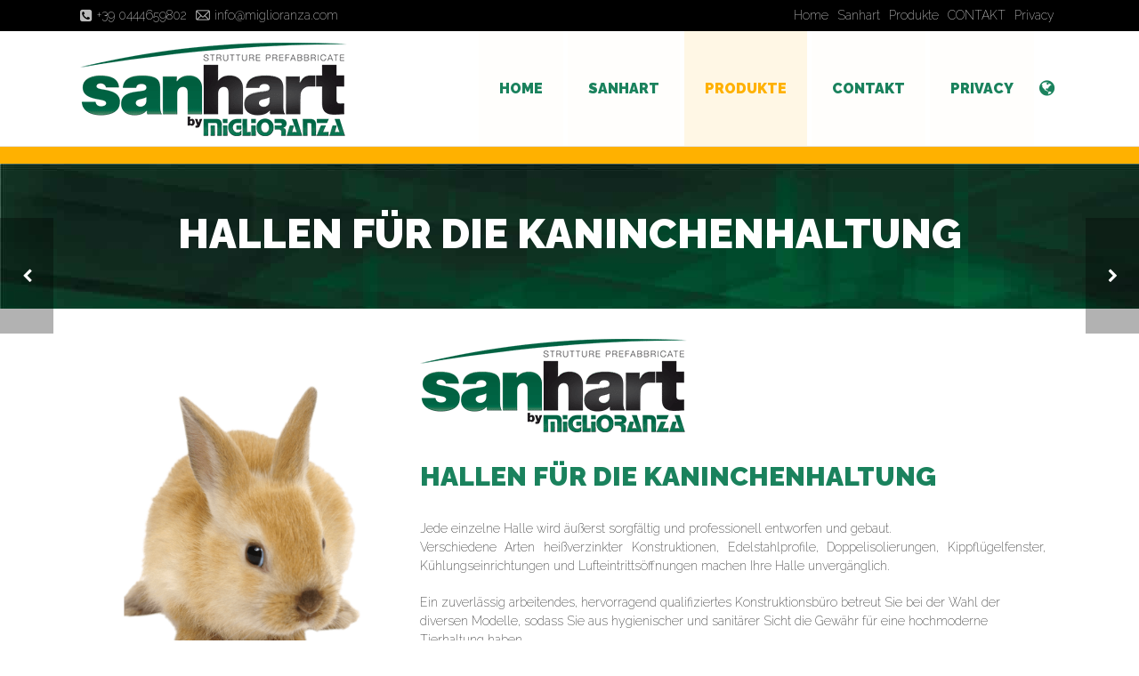

--- FILE ---
content_type: text/html; charset=UTF-8
request_url: https://www.miglioranza.com/de/products/hallen-fuer-die-kaninchenhaltung/
body_size: 16698
content:
<!DOCTYPE html>
<html  xmlns="https://www.w3.org/1999/xhtml" lang="de-DE" prefix="og: https://ogp.me/ns#">
    <head>
        <meta charset="UTF-8" />
        <meta name="viewport" content="width=device-width, initial-scale=1.0, minimum-scale=1.0, maximum-scale=1.0, user-scalable=0" />

        <!--[if IE]>
        <meta http-equiv="X-UA-Compatible" content="IE=edge,chrome=1" />
        <![endif]-->

                  <link rel="shortcut icon" href="https://www.miglioranza.com/wp-content/uploads/2016/03/Miglioranza_favicon.png"  />
        
        <link rel="alternate" type="application/rss+xml" title="Miglioranza RSS Feed" href="https://www.miglioranza.com/de/feed/">
        <link rel="alternate" type="application/atom+xml" title="Miglioranza Atom Feed" href="https://www.miglioranza.com/de/feed/atom/">
        <link rel="pingback" href="https://www.miglioranza.com/xmlrpc.php">
         <!--[if lte IE 11]>
         <link rel='stylesheet' href='https://www.miglioranza.com/wp-content/themes/ken/stylesheet/css/ie.css' />
         <![endif]-->

         <!--[if lte IE 9]>
         <script src="https://www.miglioranza.com/wp-content/themes/ken/js/html5shiv.js" type="text/javascript"></script>
         <![endif]-->

         <!--[if lte IE 8]>
            <script type="text/javascript" src="https://www.miglioranza.com/wp-content/themes/ken/js/respond.js"></script>
         <![endif]-->

        <script type="text/javascript" src="https://www.youtube.com/player_api"></script>
        <script type="text/javascript" src="https://f.vimeocdn.com/js/froogaloop2.min.js"></script>

         <script type="text/javascript">

          // Declare theme scripts namespace
          var ken = {};
          var php = {};

          var mk_theme_dir = "https://www.miglioranza.com/wp-content/themes/ken",
          mk_captcha_url = "https://www.miglioranza.com/wp-content/plugins/ken-core/includes/captcha/captcha.php",
          mk_captcha_check_url = "https://www.miglioranza.com/wp-content/plugins/ken-core/includes/captcha/captcha-check.php",
          mk_theme_js_path = "https://www.miglioranza.com/wp-content/themes/ken/js",
          mk_captcha_placeholder = "Enter Captcha",
          mk_captcha_invalid_txt = "Invalid. Try again.",
          mk_captcha_correct_txt = "Captcha correct.",
          mk_nav_res_width = 1140,
          mk_header_sticky = 1,
          mk_grid_width = 1140,
          mk_preloader_logo = "https://www.miglioranza.com/wp-content/uploads/2016/03/Logo-Sanhart1.png",
          mk_header_padding = 10,
          mk_accent_color = "#ffb100",
          mk_squeeze_header = 1,
          mk_logo_height = 109,
          mk_preloader_txt_color = "#444444",
          mk_preloader_bg_color = "#ffffff";
          mk_preloader_bar_color = "#ffb100",
          mk_no_more_posts = "No More Posts";
          mk_header_structure = "standard";
          mk_boxed_header = "1";

           var mk_header_trans_offset = 120;
                   </script>

    <script type="text/javascript">var ajaxurl = "https://www.miglioranza.com/wp-admin/admin-ajax.php"</script>                        <script>
                            /* You can add more configuration options to webfontloader by previously defining the WebFontConfig with your options */
                            if ( typeof WebFontConfig === "undefined" ) {
                                WebFontConfig = new Object();
                            }
                            WebFontConfig['google'] = {families: ['Raleway:200,900&subset=latin']};

                            (function() {
                                var wf = document.createElement( 'script' );
                                wf.src = 'https://ajax.googleapis.com/ajax/libs/webfont/1.5.3/webfont.js';
                                wf.type = 'text/javascript';
                                wf.async = 'true';
                                var s = document.getElementsByTagName( 'script' )[0];
                                s.parentNode.insertBefore( wf, s );
                            })();
                        </script>
                    	<style>img:is([sizes="auto" i], [sizes^="auto," i]) { contain-intrinsic-size: 3000px 1500px }</style>
	<link rel="alternate" hreflang="it-it" href="https://www.miglioranza.com/products/capannoni-ad-uso-cunicolo/" />
<link rel="alternate" hreflang="en-us" href="https://www.miglioranza.com/en/products/rabbits-sheds/" />
<link rel="alternate" hreflang="de-de" href="https://www.miglioranza.com/de/products/hallen-fuer-die-kaninchenhaltung/" />
<link rel="alternate" hreflang="x-default" href="https://www.miglioranza.com/products/capannoni-ad-uso-cunicolo/" />

<!-- Suchmaschinen-Optimierung durch Rank Math PRO - https://rankmath.com/ -->
<title>HALLEN FÜR DIE KANINCHENHALTUNG | Miglioranza Srl Italy</title>
<meta name="description" content="Miglioranza Srl. HALLEN FÜR DIE KANINCHENHALTUNG. Jede einzelne Halle wird äußerst sorgfältig und professionell entworfen und gebaut."/>
<meta name="robots" content="follow, index, max-snippet:-1, max-video-preview:-1, max-image-preview:large"/>
<link rel="canonical" href="https://www.miglioranza.com/de/products/hallen-fuer-die-kaninchenhaltung/" />
<meta property="og:locale" content="de_DE" />
<meta property="og:type" content="article" />
<meta property="og:title" content="HALLEN FÜR DIE KANINCHENHALTUNG | Miglioranza Srl Italy" />
<meta property="og:description" content="Miglioranza Srl. HALLEN FÜR DIE KANINCHENHALTUNG. Jede einzelne Halle wird äußerst sorgfältig und professionell entworfen und gebaut." />
<meta property="og:url" content="https://www.miglioranza.com/de/products/hallen-fuer-die-kaninchenhaltung/" />
<meta property="og:site_name" content="Miglioranza" />
<meta property="og:updated_time" content="2020-10-06T15:39:24+02:00" />
<meta property="og:image" content="https://www.miglioranza.com/wp-content/uploads/2016/03/Capannoni-uso-cunicolo-1-copia.png" />
<meta property="og:image:secure_url" content="https://www.miglioranza.com/wp-content/uploads/2016/03/Capannoni-uso-cunicolo-1-copia.png" />
<meta property="og:image:width" content="600" />
<meta property="og:image:height" content="600" />
<meta property="og:image:alt" content="Capannoni prefabbricati ad uso cunicolo, Rabbit Sheds" />
<meta property="og:image:type" content="image/png" />
<meta property="article:published_time" content="2016-03-09T18:32:15+01:00" />
<meta property="article:modified_time" content="2020-10-06T15:39:24+02:00" />
<meta name="twitter:card" content="summary_large_image" />
<meta name="twitter:title" content="HALLEN FÜR DIE KANINCHENHALTUNG | Miglioranza Srl Italy" />
<meta name="twitter:description" content="Miglioranza Srl. HALLEN FÜR DIE KANINCHENHALTUNG. Jede einzelne Halle wird äußerst sorgfältig und professionell entworfen und gebaut." />
<meta name="twitter:image" content="https://www.miglioranza.com/wp-content/uploads/2016/03/Capannoni-uso-cunicolo-1-copia.png" />
<script type="application/ld+json" class="rank-math-schema">{"@context":"https://schema.org","@graph":[{"@type":"Place","@id":"https://www.miglioranza.com/de/#place/","address":{"@type":"PostalAddress","streetAddress":"Via Tugurio, 12","addressLocality":"Sandrigo","addressRegion":"Vicenza","postalCode":"36066","addressCountry":"Italy"}},{"@type":"Organization","@id":"https://www.miglioranza.com/de/#organization/","name":"Miglioranza Srl","url":"https://www.miglioranza.com","email":"admin@miglioranza.com","address":{"@type":"PostalAddress","streetAddress":"Via Tugurio, 12","addressLocality":"Sandrigo","addressRegion":"Vicenza","postalCode":"36066","addressCountry":"Italy"},"logo":{"@type":"ImageObject","@id":"https://www.miglioranza.com/de/#logo/","url":"https://www.miglioranza.com/wp-content/uploads/2016/03/Logo-Sanhart.png","contentUrl":"https://www.miglioranza.com/wp-content/uploads/2016/03/Logo-Sanhart.png","caption":"Miglioranza Srl","inLanguage":"de","width":"600","height":"217"},"contactPoint":[{"@type":"ContactPoint","telephone":"+39 0444759269","contactType":"customer support"}],"location":{"@id":"https://www.miglioranza.com/de/#place/"}},{"@type":"WebSite","@id":"https://www.miglioranza.com/de/#website/","url":"https://www.miglioranza.com/de/","name":"Miglioranza Srl","publisher":{"@id":"https://www.miglioranza.com/de/#organization/"},"inLanguage":"de"},{"@type":"ImageObject","@id":"https://www.miglioranza.com/wp-content/uploads/2016/03/Capannoni-uso-cunicolo-1-copia.png","url":"https://www.miglioranza.com/wp-content/uploads/2016/03/Capannoni-uso-cunicolo-1-copia.png","width":"600","height":"600","caption":"Capannoni prefabbricati ad uso cunicolo, Rabbit Sheds","inLanguage":"de"},{"@type":"BreadcrumbList","@id":"https://www.miglioranza.com/de/products/hallen-fuer-die-kaninchenhaltung/#breadcrumb","itemListElement":[{"@type":"ListItem","position":"1","item":{"@id":"https://www.miglioranza.com","name":"Home"}},{"@type":"ListItem","position":"2","item":{"@id":"https://www.miglioranza.com/de/products/","name":"Portfolios"}},{"@type":"ListItem","position":"3","item":{"@id":"https://www.miglioranza.com/de/products/hallen-fuer-die-kaninchenhaltung/","name":"HALLEN F\u00dcR DIE KANINCHENHALTUNG"}}]},{"@type":"WebPage","@id":"https://www.miglioranza.com/de/products/hallen-fuer-die-kaninchenhaltung/#webpage","url":"https://www.miglioranza.com/de/products/hallen-fuer-die-kaninchenhaltung/","name":"HALLEN F\u00dcR DIE KANINCHENHALTUNG | Miglioranza Srl Italy","datePublished":"2016-03-09T18:32:15+01:00","dateModified":"2020-10-06T15:39:24+02:00","isPartOf":{"@id":"https://www.miglioranza.com/de/#website/"},"primaryImageOfPage":{"@id":"https://www.miglioranza.com/wp-content/uploads/2016/03/Capannoni-uso-cunicolo-1-copia.png"},"inLanguage":"de","breadcrumb":{"@id":"https://www.miglioranza.com/de/products/hallen-fuer-die-kaninchenhaltung/#breadcrumb"}},{"@type":"Person","@id":"https://www.miglioranza.com/de/products/hallen-fuer-die-kaninchenhaltung/#author","name":"thundra","image":{"@type":"ImageObject","@id":"https://secure.gravatar.com/avatar/32597de08374ac04a18649731a8874afe3d7889df4167a311964ea81b1cb5ae3?s=96&amp;d=mm&amp;r=g","url":"https://secure.gravatar.com/avatar/32597de08374ac04a18649731a8874afe3d7889df4167a311964ea81b1cb5ae3?s=96&amp;d=mm&amp;r=g","caption":"thundra","inLanguage":"de"},"worksFor":{"@id":"https://www.miglioranza.com/de/#organization/"}},{"@type":"Article","headline":"HALLEN F\u00dcR DIE KANINCHENHALTUNG | Miglioranza Srl Italy","keywords":"HALLEN F\u00dcR DIE KANINCHENHALTUNG","datePublished":"2016-03-09T18:32:15+01:00","dateModified":"2020-10-06T15:39:24+02:00","author":{"@id":"https://www.miglioranza.com/de/products/hallen-fuer-die-kaninchenhaltung/#author","name":"thundra"},"publisher":{"@id":"https://www.miglioranza.com/de/#organization/"},"description":"Miglioranza Srl. HALLEN F\u00dcR DIE KANINCHENHALTUNG. Jede einzelne Halle wird \u00e4u\u00dferst sorgf\u00e4ltig und professionell entworfen und gebaut.","name":"HALLEN F\u00dcR DIE KANINCHENHALTUNG | Miglioranza Srl Italy","@id":"https://www.miglioranza.com/de/products/hallen-fuer-die-kaninchenhaltung/#richSnippet","isPartOf":{"@id":"https://www.miglioranza.com/de/products/hallen-fuer-die-kaninchenhaltung/#webpage"},"image":{"@id":"https://www.miglioranza.com/wp-content/uploads/2016/03/Capannoni-uso-cunicolo-1-copia.png"},"inLanguage":"de","mainEntityOfPage":{"@id":"https://www.miglioranza.com/de/products/hallen-fuer-die-kaninchenhaltung/#webpage"}}]}</script>
<!-- /Rank Math WordPress SEO Plugin -->

<link rel='dns-prefetch' href='//cdn.iubenda.com' />
<link rel='dns-prefetch' href='//platform-api.sharethis.com' />
<link rel='dns-prefetch' href='//www.googletagmanager.com' />
<link rel="alternate" type="application/rss+xml" title="Miglioranza &raquo; Feed" href="https://www.miglioranza.com/de/feed/" />
<link rel="alternate" type="application/rss+xml" title="Miglioranza &raquo; Kommentar-Feed" href="https://www.miglioranza.com/de/comments/feed/" />
<script type="text/javascript">
/* <![CDATA[ */
window._wpemojiSettings = {"baseUrl":"https:\/\/s.w.org\/images\/core\/emoji\/16.0.1\/72x72\/","ext":".png","svgUrl":"https:\/\/s.w.org\/images\/core\/emoji\/16.0.1\/svg\/","svgExt":".svg","source":{"concatemoji":"https:\/\/www.miglioranza.com\/wp-includes\/js\/wp-emoji-release.min.js"}};
/*! This file is auto-generated */
!function(s,n){var o,i,e;function c(e){try{var t={supportTests:e,timestamp:(new Date).valueOf()};sessionStorage.setItem(o,JSON.stringify(t))}catch(e){}}function p(e,t,n){e.clearRect(0,0,e.canvas.width,e.canvas.height),e.fillText(t,0,0);var t=new Uint32Array(e.getImageData(0,0,e.canvas.width,e.canvas.height).data),a=(e.clearRect(0,0,e.canvas.width,e.canvas.height),e.fillText(n,0,0),new Uint32Array(e.getImageData(0,0,e.canvas.width,e.canvas.height).data));return t.every(function(e,t){return e===a[t]})}function u(e,t){e.clearRect(0,0,e.canvas.width,e.canvas.height),e.fillText(t,0,0);for(var n=e.getImageData(16,16,1,1),a=0;a<n.data.length;a++)if(0!==n.data[a])return!1;return!0}function f(e,t,n,a){switch(t){case"flag":return n(e,"\ud83c\udff3\ufe0f\u200d\u26a7\ufe0f","\ud83c\udff3\ufe0f\u200b\u26a7\ufe0f")?!1:!n(e,"\ud83c\udde8\ud83c\uddf6","\ud83c\udde8\u200b\ud83c\uddf6")&&!n(e,"\ud83c\udff4\udb40\udc67\udb40\udc62\udb40\udc65\udb40\udc6e\udb40\udc67\udb40\udc7f","\ud83c\udff4\u200b\udb40\udc67\u200b\udb40\udc62\u200b\udb40\udc65\u200b\udb40\udc6e\u200b\udb40\udc67\u200b\udb40\udc7f");case"emoji":return!a(e,"\ud83e\udedf")}return!1}function g(e,t,n,a){var r="undefined"!=typeof WorkerGlobalScope&&self instanceof WorkerGlobalScope?new OffscreenCanvas(300,150):s.createElement("canvas"),o=r.getContext("2d",{willReadFrequently:!0}),i=(o.textBaseline="top",o.font="600 32px Arial",{});return e.forEach(function(e){i[e]=t(o,e,n,a)}),i}function t(e){var t=s.createElement("script");t.src=e,t.defer=!0,s.head.appendChild(t)}"undefined"!=typeof Promise&&(o="wpEmojiSettingsSupports",i=["flag","emoji"],n.supports={everything:!0,everythingExceptFlag:!0},e=new Promise(function(e){s.addEventListener("DOMContentLoaded",e,{once:!0})}),new Promise(function(t){var n=function(){try{var e=JSON.parse(sessionStorage.getItem(o));if("object"==typeof e&&"number"==typeof e.timestamp&&(new Date).valueOf()<e.timestamp+604800&&"object"==typeof e.supportTests)return e.supportTests}catch(e){}return null}();if(!n){if("undefined"!=typeof Worker&&"undefined"!=typeof OffscreenCanvas&&"undefined"!=typeof URL&&URL.createObjectURL&&"undefined"!=typeof Blob)try{var e="postMessage("+g.toString()+"("+[JSON.stringify(i),f.toString(),p.toString(),u.toString()].join(",")+"));",a=new Blob([e],{type:"text/javascript"}),r=new Worker(URL.createObjectURL(a),{name:"wpTestEmojiSupports"});return void(r.onmessage=function(e){c(n=e.data),r.terminate(),t(n)})}catch(e){}c(n=g(i,f,p,u))}t(n)}).then(function(e){for(var t in e)n.supports[t]=e[t],n.supports.everything=n.supports.everything&&n.supports[t],"flag"!==t&&(n.supports.everythingExceptFlag=n.supports.everythingExceptFlag&&n.supports[t]);n.supports.everythingExceptFlag=n.supports.everythingExceptFlag&&!n.supports.flag,n.DOMReady=!1,n.readyCallback=function(){n.DOMReady=!0}}).then(function(){return e}).then(function(){var e;n.supports.everything||(n.readyCallback(),(e=n.source||{}).concatemoji?t(e.concatemoji):e.wpemoji&&e.twemoji&&(t(e.twemoji),t(e.wpemoji)))}))}((window,document),window._wpemojiSettings);
/* ]]> */
</script>
<link rel='stylesheet' id='theme-styles-blessed1-css' href='https://www.miglioranza.com/wp-content/themes/ken/stylesheet/css/styles-blessed1.min.css' type='text/css' media='all' />
<link rel='stylesheet' id='theme-styles-css' href='https://www.miglioranza.com/wp-content/themes/ken/stylesheet/css/styles.min.css' type='text/css' media='all' />
<link rel='stylesheet' id='theme-icons-css' href='https://www.miglioranza.com/wp-content/themes/ken/stylesheet/css/theme-font-icons.min.css' type='text/css' media='all' />
<style id='wp-emoji-styles-inline-css' type='text/css'>

	img.wp-smiley, img.emoji {
		display: inline !important;
		border: none !important;
		box-shadow: none !important;
		height: 1em !important;
		width: 1em !important;
		margin: 0 0.07em !important;
		vertical-align: -0.1em !important;
		background: none !important;
		padding: 0 !important;
	}
</style>
<link rel='stylesheet' id='wp-block-library-css' href='https://www.miglioranza.com/wp-includes/css/dist/block-library/style.min.css' type='text/css' media='all' />
<style id='classic-theme-styles-inline-css' type='text/css'>
/*! This file is auto-generated */
.wp-block-button__link{color:#fff;background-color:#32373c;border-radius:9999px;box-shadow:none;text-decoration:none;padding:calc(.667em + 2px) calc(1.333em + 2px);font-size:1.125em}.wp-block-file__button{background:#32373c;color:#fff;text-decoration:none}
</style>
<style id='global-styles-inline-css' type='text/css'>
:root{--wp--preset--aspect-ratio--square: 1;--wp--preset--aspect-ratio--4-3: 4/3;--wp--preset--aspect-ratio--3-4: 3/4;--wp--preset--aspect-ratio--3-2: 3/2;--wp--preset--aspect-ratio--2-3: 2/3;--wp--preset--aspect-ratio--16-9: 16/9;--wp--preset--aspect-ratio--9-16: 9/16;--wp--preset--color--black: #000000;--wp--preset--color--cyan-bluish-gray: #abb8c3;--wp--preset--color--white: #ffffff;--wp--preset--color--pale-pink: #f78da7;--wp--preset--color--vivid-red: #cf2e2e;--wp--preset--color--luminous-vivid-orange: #ff6900;--wp--preset--color--luminous-vivid-amber: #fcb900;--wp--preset--color--light-green-cyan: #7bdcb5;--wp--preset--color--vivid-green-cyan: #00d084;--wp--preset--color--pale-cyan-blue: #8ed1fc;--wp--preset--color--vivid-cyan-blue: #0693e3;--wp--preset--color--vivid-purple: #9b51e0;--wp--preset--gradient--vivid-cyan-blue-to-vivid-purple: linear-gradient(135deg,rgba(6,147,227,1) 0%,rgb(155,81,224) 100%);--wp--preset--gradient--light-green-cyan-to-vivid-green-cyan: linear-gradient(135deg,rgb(122,220,180) 0%,rgb(0,208,130) 100%);--wp--preset--gradient--luminous-vivid-amber-to-luminous-vivid-orange: linear-gradient(135deg,rgba(252,185,0,1) 0%,rgba(255,105,0,1) 100%);--wp--preset--gradient--luminous-vivid-orange-to-vivid-red: linear-gradient(135deg,rgba(255,105,0,1) 0%,rgb(207,46,46) 100%);--wp--preset--gradient--very-light-gray-to-cyan-bluish-gray: linear-gradient(135deg,rgb(238,238,238) 0%,rgb(169,184,195) 100%);--wp--preset--gradient--cool-to-warm-spectrum: linear-gradient(135deg,rgb(74,234,220) 0%,rgb(151,120,209) 20%,rgb(207,42,186) 40%,rgb(238,44,130) 60%,rgb(251,105,98) 80%,rgb(254,248,76) 100%);--wp--preset--gradient--blush-light-purple: linear-gradient(135deg,rgb(255,206,236) 0%,rgb(152,150,240) 100%);--wp--preset--gradient--blush-bordeaux: linear-gradient(135deg,rgb(254,205,165) 0%,rgb(254,45,45) 50%,rgb(107,0,62) 100%);--wp--preset--gradient--luminous-dusk: linear-gradient(135deg,rgb(255,203,112) 0%,rgb(199,81,192) 50%,rgb(65,88,208) 100%);--wp--preset--gradient--pale-ocean: linear-gradient(135deg,rgb(255,245,203) 0%,rgb(182,227,212) 50%,rgb(51,167,181) 100%);--wp--preset--gradient--electric-grass: linear-gradient(135deg,rgb(202,248,128) 0%,rgb(113,206,126) 100%);--wp--preset--gradient--midnight: linear-gradient(135deg,rgb(2,3,129) 0%,rgb(40,116,252) 100%);--wp--preset--font-size--small: 13px;--wp--preset--font-size--medium: 20px;--wp--preset--font-size--large: 36px;--wp--preset--font-size--x-large: 42px;--wp--preset--spacing--20: 0.44rem;--wp--preset--spacing--30: 0.67rem;--wp--preset--spacing--40: 1rem;--wp--preset--spacing--50: 1.5rem;--wp--preset--spacing--60: 2.25rem;--wp--preset--spacing--70: 3.38rem;--wp--preset--spacing--80: 5.06rem;--wp--preset--shadow--natural: 6px 6px 9px rgba(0, 0, 0, 0.2);--wp--preset--shadow--deep: 12px 12px 50px rgba(0, 0, 0, 0.4);--wp--preset--shadow--sharp: 6px 6px 0px rgba(0, 0, 0, 0.2);--wp--preset--shadow--outlined: 6px 6px 0px -3px rgba(255, 255, 255, 1), 6px 6px rgba(0, 0, 0, 1);--wp--preset--shadow--crisp: 6px 6px 0px rgba(0, 0, 0, 1);}:where(.is-layout-flex){gap: 0.5em;}:where(.is-layout-grid){gap: 0.5em;}body .is-layout-flex{display: flex;}.is-layout-flex{flex-wrap: wrap;align-items: center;}.is-layout-flex > :is(*, div){margin: 0;}body .is-layout-grid{display: grid;}.is-layout-grid > :is(*, div){margin: 0;}:where(.wp-block-columns.is-layout-flex){gap: 2em;}:where(.wp-block-columns.is-layout-grid){gap: 2em;}:where(.wp-block-post-template.is-layout-flex){gap: 1.25em;}:where(.wp-block-post-template.is-layout-grid){gap: 1.25em;}.has-black-color{color: var(--wp--preset--color--black) !important;}.has-cyan-bluish-gray-color{color: var(--wp--preset--color--cyan-bluish-gray) !important;}.has-white-color{color: var(--wp--preset--color--white) !important;}.has-pale-pink-color{color: var(--wp--preset--color--pale-pink) !important;}.has-vivid-red-color{color: var(--wp--preset--color--vivid-red) !important;}.has-luminous-vivid-orange-color{color: var(--wp--preset--color--luminous-vivid-orange) !important;}.has-luminous-vivid-amber-color{color: var(--wp--preset--color--luminous-vivid-amber) !important;}.has-light-green-cyan-color{color: var(--wp--preset--color--light-green-cyan) !important;}.has-vivid-green-cyan-color{color: var(--wp--preset--color--vivid-green-cyan) !important;}.has-pale-cyan-blue-color{color: var(--wp--preset--color--pale-cyan-blue) !important;}.has-vivid-cyan-blue-color{color: var(--wp--preset--color--vivid-cyan-blue) !important;}.has-vivid-purple-color{color: var(--wp--preset--color--vivid-purple) !important;}.has-black-background-color{background-color: var(--wp--preset--color--black) !important;}.has-cyan-bluish-gray-background-color{background-color: var(--wp--preset--color--cyan-bluish-gray) !important;}.has-white-background-color{background-color: var(--wp--preset--color--white) !important;}.has-pale-pink-background-color{background-color: var(--wp--preset--color--pale-pink) !important;}.has-vivid-red-background-color{background-color: var(--wp--preset--color--vivid-red) !important;}.has-luminous-vivid-orange-background-color{background-color: var(--wp--preset--color--luminous-vivid-orange) !important;}.has-luminous-vivid-amber-background-color{background-color: var(--wp--preset--color--luminous-vivid-amber) !important;}.has-light-green-cyan-background-color{background-color: var(--wp--preset--color--light-green-cyan) !important;}.has-vivid-green-cyan-background-color{background-color: var(--wp--preset--color--vivid-green-cyan) !important;}.has-pale-cyan-blue-background-color{background-color: var(--wp--preset--color--pale-cyan-blue) !important;}.has-vivid-cyan-blue-background-color{background-color: var(--wp--preset--color--vivid-cyan-blue) !important;}.has-vivid-purple-background-color{background-color: var(--wp--preset--color--vivid-purple) !important;}.has-black-border-color{border-color: var(--wp--preset--color--black) !important;}.has-cyan-bluish-gray-border-color{border-color: var(--wp--preset--color--cyan-bluish-gray) !important;}.has-white-border-color{border-color: var(--wp--preset--color--white) !important;}.has-pale-pink-border-color{border-color: var(--wp--preset--color--pale-pink) !important;}.has-vivid-red-border-color{border-color: var(--wp--preset--color--vivid-red) !important;}.has-luminous-vivid-orange-border-color{border-color: var(--wp--preset--color--luminous-vivid-orange) !important;}.has-luminous-vivid-amber-border-color{border-color: var(--wp--preset--color--luminous-vivid-amber) !important;}.has-light-green-cyan-border-color{border-color: var(--wp--preset--color--light-green-cyan) !important;}.has-vivid-green-cyan-border-color{border-color: var(--wp--preset--color--vivid-green-cyan) !important;}.has-pale-cyan-blue-border-color{border-color: var(--wp--preset--color--pale-cyan-blue) !important;}.has-vivid-cyan-blue-border-color{border-color: var(--wp--preset--color--vivid-cyan-blue) !important;}.has-vivid-purple-border-color{border-color: var(--wp--preset--color--vivid-purple) !important;}.has-vivid-cyan-blue-to-vivid-purple-gradient-background{background: var(--wp--preset--gradient--vivid-cyan-blue-to-vivid-purple) !important;}.has-light-green-cyan-to-vivid-green-cyan-gradient-background{background: var(--wp--preset--gradient--light-green-cyan-to-vivid-green-cyan) !important;}.has-luminous-vivid-amber-to-luminous-vivid-orange-gradient-background{background: var(--wp--preset--gradient--luminous-vivid-amber-to-luminous-vivid-orange) !important;}.has-luminous-vivid-orange-to-vivid-red-gradient-background{background: var(--wp--preset--gradient--luminous-vivid-orange-to-vivid-red) !important;}.has-very-light-gray-to-cyan-bluish-gray-gradient-background{background: var(--wp--preset--gradient--very-light-gray-to-cyan-bluish-gray) !important;}.has-cool-to-warm-spectrum-gradient-background{background: var(--wp--preset--gradient--cool-to-warm-spectrum) !important;}.has-blush-light-purple-gradient-background{background: var(--wp--preset--gradient--blush-light-purple) !important;}.has-blush-bordeaux-gradient-background{background: var(--wp--preset--gradient--blush-bordeaux) !important;}.has-luminous-dusk-gradient-background{background: var(--wp--preset--gradient--luminous-dusk) !important;}.has-pale-ocean-gradient-background{background: var(--wp--preset--gradient--pale-ocean) !important;}.has-electric-grass-gradient-background{background: var(--wp--preset--gradient--electric-grass) !important;}.has-midnight-gradient-background{background: var(--wp--preset--gradient--midnight) !important;}.has-small-font-size{font-size: var(--wp--preset--font-size--small) !important;}.has-medium-font-size{font-size: var(--wp--preset--font-size--medium) !important;}.has-large-font-size{font-size: var(--wp--preset--font-size--large) !important;}.has-x-large-font-size{font-size: var(--wp--preset--font-size--x-large) !important;}
:where(.wp-block-post-template.is-layout-flex){gap: 1.25em;}:where(.wp-block-post-template.is-layout-grid){gap: 1.25em;}
:where(.wp-block-columns.is-layout-flex){gap: 2em;}:where(.wp-block-columns.is-layout-grid){gap: 2em;}
:root :where(.wp-block-pullquote){font-size: 1.5em;line-height: 1.6;}
</style>
<link rel='stylesheet' id='contact-form-7-css' href='https://www.miglioranza.com/wp-content/plugins/contact-form-7/includes/css/styles.css' type='text/css' media='all' />
<link rel='stylesheet' id='accua-forms-api-base-css' href='https://www.miglioranza.com/wp-content/plugins/contact-forms/accua-form-api.css' type='text/css' media='all' />
<link rel='stylesheet' id='share-this-share-buttons-sticky-css' href='https://www.miglioranza.com/wp-content/plugins/sharethis-share-buttons/css/mu-style.css' type='text/css' media='all' />
<link rel='stylesheet' id='wpml-legacy-horizontal-list-0-css' href='https://www.miglioranza.com/wp-content/plugins/sitepress-multilingual-cms/templates/language-switchers/legacy-list-horizontal/style.min.css' type='text/css' media='all' />
<style id='wpml-legacy-horizontal-list-0-inline-css' type='text/css'>
.wpml-ls-sidebars-sidebar-5{background-color:#ffffff;}.wpml-ls-sidebars-sidebar-5, .wpml-ls-sidebars-sidebar-5 .wpml-ls-sub-menu, .wpml-ls-sidebars-sidebar-5 a {border-color:#cdcdcd;}.wpml-ls-sidebars-sidebar-5 a, .wpml-ls-sidebars-sidebar-5 .wpml-ls-sub-menu a, .wpml-ls-sidebars-sidebar-5 .wpml-ls-sub-menu a:link, .wpml-ls-sidebars-sidebar-5 li:not(.wpml-ls-current-language) .wpml-ls-link, .wpml-ls-sidebars-sidebar-5 li:not(.wpml-ls-current-language) .wpml-ls-link:link {color:#444444;background-color:#f7f7f7;}.wpml-ls-sidebars-sidebar-5 .wpml-ls-sub-menu a:hover,.wpml-ls-sidebars-sidebar-5 .wpml-ls-sub-menu a:focus, .wpml-ls-sidebars-sidebar-5 .wpml-ls-sub-menu a:link:hover, .wpml-ls-sidebars-sidebar-5 .wpml-ls-sub-menu a:link:focus {color:#000000;background-color:#eeeeee;}.wpml-ls-sidebars-sidebar-5 .wpml-ls-current-language > a {color:#444444;background-color:#f2f2f2;}.wpml-ls-sidebars-sidebar-5 .wpml-ls-current-language:hover>a, .wpml-ls-sidebars-sidebar-5 .wpml-ls-current-language>a:focus {color:#000000;background-color:#eeeeee;}
.wpml-ls-sidebars-sidebar-2{background-color:#ffffff;}.wpml-ls-sidebars-sidebar-2, .wpml-ls-sidebars-sidebar-2 .wpml-ls-sub-menu, .wpml-ls-sidebars-sidebar-2 a {border-color:#cdcdcd;}.wpml-ls-sidebars-sidebar-2 a, .wpml-ls-sidebars-sidebar-2 .wpml-ls-sub-menu a, .wpml-ls-sidebars-sidebar-2 .wpml-ls-sub-menu a:link, .wpml-ls-sidebars-sidebar-2 li:not(.wpml-ls-current-language) .wpml-ls-link, .wpml-ls-sidebars-sidebar-2 li:not(.wpml-ls-current-language) .wpml-ls-link:link {color:#444444;background-color:#f7f7f7;}.wpml-ls-sidebars-sidebar-2 .wpml-ls-sub-menu a:hover,.wpml-ls-sidebars-sidebar-2 .wpml-ls-sub-menu a:focus, .wpml-ls-sidebars-sidebar-2 .wpml-ls-sub-menu a:link:hover, .wpml-ls-sidebars-sidebar-2 .wpml-ls-sub-menu a:link:focus {color:#000000;background-color:#eeeeee;}.wpml-ls-sidebars-sidebar-2 .wpml-ls-current-language > a {color:#444444;background-color:#f2f2f2;}.wpml-ls-sidebars-sidebar-2 .wpml-ls-current-language:hover>a, .wpml-ls-sidebars-sidebar-2 .wpml-ls-current-language>a:focus {color:#000000;background-color:#eeeeee;}
.wpml-ls-sidebars-sidebar-3{background-color:#ffffff;}.wpml-ls-sidebars-sidebar-3, .wpml-ls-sidebars-sidebar-3 .wpml-ls-sub-menu, .wpml-ls-sidebars-sidebar-3 a {border-color:#cdcdcd;}.wpml-ls-sidebars-sidebar-3 a, .wpml-ls-sidebars-sidebar-3 .wpml-ls-sub-menu a, .wpml-ls-sidebars-sidebar-3 .wpml-ls-sub-menu a:link, .wpml-ls-sidebars-sidebar-3 li:not(.wpml-ls-current-language) .wpml-ls-link, .wpml-ls-sidebars-sidebar-3 li:not(.wpml-ls-current-language) .wpml-ls-link:link {color:#444444;background-color:#f7f7f7;}.wpml-ls-sidebars-sidebar-3 .wpml-ls-sub-menu a:hover,.wpml-ls-sidebars-sidebar-3 .wpml-ls-sub-menu a:focus, .wpml-ls-sidebars-sidebar-3 .wpml-ls-sub-menu a:link:hover, .wpml-ls-sidebars-sidebar-3 .wpml-ls-sub-menu a:link:focus {color:#000000;background-color:#eeeeee;}.wpml-ls-sidebars-sidebar-3 .wpml-ls-current-language > a {color:#444444;background-color:#f2f2f2;}.wpml-ls-sidebars-sidebar-3 .wpml-ls-current-language:hover>a, .wpml-ls-sidebars-sidebar-3 .wpml-ls-current-language>a:focus {color:#000000;background-color:#eeeeee;}
.wpml-ls-sidebars-sidebar-4{background-color:#ffffff;}.wpml-ls-sidebars-sidebar-4, .wpml-ls-sidebars-sidebar-4 .wpml-ls-sub-menu, .wpml-ls-sidebars-sidebar-4 a {border-color:#cdcdcd;}.wpml-ls-sidebars-sidebar-4 a, .wpml-ls-sidebars-sidebar-4 .wpml-ls-sub-menu a, .wpml-ls-sidebars-sidebar-4 .wpml-ls-sub-menu a:link, .wpml-ls-sidebars-sidebar-4 li:not(.wpml-ls-current-language) .wpml-ls-link, .wpml-ls-sidebars-sidebar-4 li:not(.wpml-ls-current-language) .wpml-ls-link:link {color:#444444;background-color:#f7f7f7;}.wpml-ls-sidebars-sidebar-4 .wpml-ls-sub-menu a:hover,.wpml-ls-sidebars-sidebar-4 .wpml-ls-sub-menu a:focus, .wpml-ls-sidebars-sidebar-4 .wpml-ls-sub-menu a:link:hover, .wpml-ls-sidebars-sidebar-4 .wpml-ls-sub-menu a:link:focus {color:#000000;background-color:#eeeeee;}.wpml-ls-sidebars-sidebar-4 .wpml-ls-current-language > a {color:#444444;background-color:#f2f2f2;}.wpml-ls-sidebars-sidebar-4 .wpml-ls-current-language:hover>a, .wpml-ls-sidebars-sidebar-4 .wpml-ls-current-language>a:focus {color:#000000;background-color:#eeeeee;}
.wpml-ls-sidebars-sidebar-5{background-color:#ffffff;}.wpml-ls-sidebars-sidebar-5, .wpml-ls-sidebars-sidebar-5 .wpml-ls-sub-menu, .wpml-ls-sidebars-sidebar-5 a {border-color:#cdcdcd;}.wpml-ls-sidebars-sidebar-5 a, .wpml-ls-sidebars-sidebar-5 .wpml-ls-sub-menu a, .wpml-ls-sidebars-sidebar-5 .wpml-ls-sub-menu a:link, .wpml-ls-sidebars-sidebar-5 li:not(.wpml-ls-current-language) .wpml-ls-link, .wpml-ls-sidebars-sidebar-5 li:not(.wpml-ls-current-language) .wpml-ls-link:link {color:#444444;background-color:#f7f7f7;}.wpml-ls-sidebars-sidebar-5 .wpml-ls-sub-menu a:hover,.wpml-ls-sidebars-sidebar-5 .wpml-ls-sub-menu a:focus, .wpml-ls-sidebars-sidebar-5 .wpml-ls-sub-menu a:link:hover, .wpml-ls-sidebars-sidebar-5 .wpml-ls-sub-menu a:link:focus {color:#000000;background-color:#eeeeee;}.wpml-ls-sidebars-sidebar-5 .wpml-ls-current-language > a {color:#444444;background-color:#f2f2f2;}.wpml-ls-sidebars-sidebar-5 .wpml-ls-current-language:hover>a, .wpml-ls-sidebars-sidebar-5 .wpml-ls-current-language>a:focus {color:#000000;background-color:#eeeeee;}
.wpml-ls-statics-shortcode_actions{background-color:#ffffff;}.wpml-ls-statics-shortcode_actions, .wpml-ls-statics-shortcode_actions .wpml-ls-sub-menu, .wpml-ls-statics-shortcode_actions a {border-color:#cdcdcd;}.wpml-ls-statics-shortcode_actions a, .wpml-ls-statics-shortcode_actions .wpml-ls-sub-menu a, .wpml-ls-statics-shortcode_actions .wpml-ls-sub-menu a:link, .wpml-ls-statics-shortcode_actions li:not(.wpml-ls-current-language) .wpml-ls-link, .wpml-ls-statics-shortcode_actions li:not(.wpml-ls-current-language) .wpml-ls-link:link {color:#444444;background-color:#f7f7f7;}.wpml-ls-statics-shortcode_actions .wpml-ls-sub-menu a:hover,.wpml-ls-statics-shortcode_actions .wpml-ls-sub-menu a:focus, .wpml-ls-statics-shortcode_actions .wpml-ls-sub-menu a:link:hover, .wpml-ls-statics-shortcode_actions .wpml-ls-sub-menu a:link:focus {color:#000000;background-color:#eeeeee;}.wpml-ls-statics-shortcode_actions .wpml-ls-current-language > a {color:#444444;background-color:#f2f2f2;}.wpml-ls-statics-shortcode_actions .wpml-ls-current-language:hover>a, .wpml-ls-statics-shortcode_actions .wpml-ls-current-language>a:focus {color:#000000;background-color:#eeeeee;}
</style>
<link rel='stylesheet' id='wpml-menu-item-0-css' href='https://www.miglioranza.com/wp-content/plugins/sitepress-multilingual-cms/templates/language-switchers/menu-item/style.min.css' type='text/css' media='all' />
<link rel='stylesheet' id='js_composer_front-css' href='https://www.miglioranza.com/wp-content/plugins/js_composer_theme/assets/css/js_composer.min.css' type='text/css' media='all' />
<link rel='stylesheet' id='theme-options-css' href='https://www.miglioranza.com/wp-content/uploads/mk_assets/theme-options-production.css' type='text/css' media='all' />
<link rel='stylesheet' id='mk-style-css' href='https://www.miglioranza.com/wp-content/themes/ken/style.css' type='text/css' media='all' />
<link rel='stylesheet' id='theme-dynamic-styles-css' href='https://www.miglioranza.com/wp-content/themes/ken/custom.css' type='text/css' media='all' />
<style id='theme-dynamic-styles-inline-css' type='text/css'>
body,.theme-main-wrapper { background-color:#ffffff;background-repeat:repeat;background-position:right bottom;background-attachment:scroll; } .mk-header-toolbar{ background-color:#000000;background-repeat:repeat;background-position:right bottom;background-attachment:scroll; } #mk-header, .mk-secondary-header { background-color:#ffffff;background-repeat:repeat;background-position:right bottom;background-attachment:scroll; } .theme-main-wrapper:not(.vertical-header) #mk-header.transparent-header.light-header-skin, .theme-main-wrapper:not(.vertical-header) #mk-header.transparent-header.dark-header-skin{ border-top:none !important; background:transparent !important; } .theme-main-wrapper:not(.vertical-header) .sticky-header.sticky-header-padding { padding-top:164px; } .sticky-header-padding { background-color:#ffffff; } #mk-header.transparent-header-sticky, #mk-header.sticky-header:not(.transparent-header) { border-bottom:1px solid#e6e6e6; } #mk-page-title { padding:40px 0; } #mk-page-title .mk-page-heading{ font-size:22px; color:#545454; ; ; } #mk-breadcrumbs { line-height:22px; } #mk-page-title .mk-page-title-bg { background-color:rgba(255,204,0,0.03);background-repeat:repeat;background-position:right bottom;; height:100%; width:100%; top:0; left:0; transform:translateZ(0); -webkit-transform:translateZ(0); } .page-master-holder { position:relative; } .background-img--page { background-color:#ffffff;background-repeat:repeat;background-position:right bottom; height:100%; width:100%; position:absolute; top:0; left:0; transform:translateZ(0); -webkit-transform:translateZ(0); z-index:-1; } #mk-footer{ background-color:#191919;background-image:url(https://www.miglioranza.com/wp-content/uploads/2016/03/Fondo-Verde.jpg);background-repeat:repeat;background-position:center top;background-attachment:scroll; } @font-face { font-family:'ArtbeesWPTokens'; src:url('https://www.miglioranza.com/wp-content/themes/ken/stylesheet/artbees-icons/ArtbeesWPTokens.eot'); src:url('https://www.miglioranza.com/wp-content/themes/ken/stylesheet/artbees-icons/ArtbeesWPTokens.eot?#iefix') format('embedded-opentype'), url('https://www.miglioranza.com/wp-content/themes/ken/stylesheet/artbees-icons/ArtbeesWPTokens.woff') format('woff'), url('https://www.miglioranza.com/wp-content/themes/ken/stylesheet/artbees-icons/ArtbeesWPTokens.ttf') format('truetype'), url('https://www.miglioranza.com/wp-content/themes/ken/stylesheet/artbees-icons/ArtbeesWPTokens.svg#ArtbeesWPTokens') format('svg'); font-weight:400; font-style:normal; } @font-face { font-family:'FontAwesome'; src:url('https://www.miglioranza.com/wp-content/themes/ken/stylesheet/awesome-icons/fontawesome-webfont.eot?v=4.2'); src:url('https://www.miglioranza.com/wp-content/themes/ken/stylesheet/awesome-icons/fontawesome-webfont.eot?#iefix&v=4.2') format('embedded-opentype'), url('https://www.miglioranza.com/wp-content/themes/ken/stylesheet/awesome-icons/fontawesome-webfont.woff?v=4.2') format('woff'), url('https://www.miglioranza.com/wp-content/themes/ken/stylesheet/awesome-icons/fontawesome-webfont.ttf?v=4.2') format('truetype'), url('https://www.miglioranza.com/wp-content/themes/ken/stylesheet/awesome-icons/fontawesome-webfont.svg#FontAwesome') format('svg');; font-weight:normal; font-style:normal; } @font-face { font-family:'star'; src:url('https://www.miglioranza.com/wp-content/themes/ken/stylesheet/woocommerce-fonts/star.eot'); src:url('../woocommerce-fonts/star.eot?#iefix') format('embedded-opentype'), url('../woocommerce-fonts/star.woff') format('woff'), url('../woocommerce-fonts/star.ttf') format('truetype'), url('../woocommerce-fonts/star.svg#star') format('svg'); font-weight:normal; font-style:normal; } @font-face { font-family:'WooCommerce'; src:url('https://www.miglioranza.com/wp-content/themes/ken/stylesheet/woocommerce-fonts/WooCommerce.eot'); src:url('https://www.miglioranza.com/wp-content/themes/ken/stylesheet/woocommerce-fonts/WooCommerce.eot?#iefix') format('embedded-opentype'), url('https://www.miglioranza.com/wp-content/themes/ken/stylesheet/woocommerce-fonts/WooCommerce.woff') format('woff'), url('https://www.miglioranza.com/wp-content/themes/ken/stylesheet/woocommerce-fonts/WooCommerce.ttf') format('truetype'), url('https://www.miglioranza.com/wp-content/themes/ken/stylesheet/woocommerce-fonts/WooCommerce.svg#WooCommerce') format('svg'); font-weight:normal; font-style:normal; } @font-face { font-family:'Flaticon'; src:url('https://www.miglioranza.com/wp-content/themes/ken/stylesheet/line-icon-set/flaticon.eot'); src:url('https://www.miglioranza.com/wp-content/themes/ken/stylesheet/line-icon-set/flaticon.eot#iefix') format('embedded-opentype'), url('https://www.miglioranza.com/wp-content/themes/ken/stylesheet/line-icon-set/flaticon.woff') format('woff'), url('https://www.miglioranza.com/wp-content/themes/ken/stylesheet/line-icon-set/flaticon.ttf') format('truetype'), url('https://www.miglioranza.com/wp-content/themes/ken/stylesheet/line-icon-set/flaticon.svg') format('svg'); font-weight:normal; font-style:normal; } @font-face { font-family:'Pe-icon-line'; src:url('https://www.miglioranza.com/wp-content/themes/ken/stylesheet/pe-line-icons/Pe-icon-line.eot?lqevop'); src:url('https://www.miglioranza.com/wp-content/themes/ken/stylesheet/pe-line-icons/Pe-icon-line.eot?#iefixlqevop') format('embedded-opentype'), url('https://www.miglioranza.com/wp-content/themes/ken/stylesheet/pe-line-icons/Pe-icon-line.woff?lqevop') format('woff'), url('https://www.miglioranza.com/wp-content/themes/ken/stylesheet/pe-line-icons/Pe-icon-line.ttf?lqevop') format('truetype'), url('https://www.miglioranza.com/wp-content/themes/ken/stylesheet/pe-line-icons/Pe-icon-line.svg?lqevop#Pe-icon-line') format('svg'); font-weight:normal; font-style:normal; } .page-section-1 { background-position:left top; background-repeat:repeat; } .page-section-1 { background-attachment:scroll; background-position:left top; background-repeat:repeat; min-height:100px; } .page-section-1 .bg-layer .scroll-layer{ background-attachment:scroll; background-position:left top; background-repeat:repeat; } .page-section-1 .page-section-content.expandable-false, .page-section-1.expandable-true { padding:20px 0; } .page-section-1 .alt-title span { } .page-section-1.section-expandable-true:not(.active-toggle):hover .mk-section-color-mask { opacity:0.8 !important; } .page-section-1 .expandable-section-trigger i { opacity:1; top:0 !important; } .page-section-2 { background-position:center bottom; background-repeat:repeat; } .page-section-2 { background-attachment:scroll; background-position:center bottom; background-repeat:repeat; min-height:100px; } .page-section-2 .bg-layer .scroll-layer{ background-attachment:scroll; background-position:center bottom; background-repeat:repeat; } .page-section-2 .page-section-content.expandable-false, .page-section-2.expandable-true { padding:0px 0; } .page-section-2 .alt-title span { } .page-section-2.section-expandable-true:not(.active-toggle):hover .mk-section-color-mask { opacity:0.8 !important; } .page-section-2 .expandable-section-trigger i { opacity:1; top:0 !important; } .page-section-3 { background-color:rgba(255,177,0,0.1); background-position:center center; background-repeat:repeat; } .page-section-3 { background-attachment:scroll; background-color:rgba(255,177,0,0.1); background-position:center center; background-repeat:repeat; min-height:100px; } .page-section-3 .bg-layer .scroll-layer{ background-attachment:scroll; background-position:center center; background-repeat:repeat; } .page-section-3 .page-section-content.expandable-false, .page-section-3.expandable-true { padding:20px 0; } .page-section-3 .alt-title span { background-color:rgba(255,177,0,0.1); } .page-section-3.section-expandable-true:not(.active-toggle):hover .mk-section-color-mask { opacity:0.8 !important; } .page-section-3 .expandable-section-trigger i { opacity:1; top:0 !important; }
</style>

<script  type="text/javascript" class=" _iub_cs_skip" type="text/javascript" id="iubenda-head-inline-scripts-0">
/* <![CDATA[ */

var _iub = _iub || [];
_iub.csConfiguration = {"consentOnContinuedBrowsing":false,"invalidateConsentWithoutLog":true,"perPurposeConsent":true,"siteId":528649,"whitelabel":false,"cookiePolicyId":7828438,"lang":"de", "banner":{ "acceptButtonDisplay":true,"closeButtonRejects":true,"customizeButtonDisplay":true,"explicitWithdrawal":true,"position":"float-center","rejectButtonDisplay":true }};
/* ]]> */
</script>
<script  type="text/javascript" src="//cdn.iubenda.com/cs/iubenda_cs.js" charset="UTF-8" async="async" class=" _iub_cs_skip" type="text/javascript" src="//cdn.iubenda.com/cs/iubenda_cs.js" id="iubenda-head-scripts-0-js"></script>
<script type="text/javascript" src="https://www.miglioranza.com/wp-includes/js/jquery/jquery.min.js" id="jquery-core-js"></script>
<script type="text/javascript" src="https://www.miglioranza.com/wp-includes/js/jquery/jquery-migrate.min.js" id="jquery-migrate-js"></script>
<script type="text/javascript" src="//platform-api.sharethis.com/js/sharethis.js#property=64bf926a60781a00121c7fa6&amp;product=sticky-buttons&amp;source=sharethis-share-buttons-wordpress" id="share-this-share-buttons-mu-js"></script>
<script></script><link rel="https://api.w.org/" href="https://www.miglioranza.com/de/wp-json/" /><link rel="EditURI" type="application/rsd+xml" title="RSD" href="https://www.miglioranza.com/xmlrpc.php?rsd" />

<link rel='shortlink' href='https://www.miglioranza.com/de/?p=869' />
<link rel="alternate" title="oEmbed (JSON)" type="application/json+oembed" href="https://www.miglioranza.com/de/wp-json/oembed/1.0/embed?url=https%3A%2F%2Fwww.miglioranza.com%2Fde%2Fproducts%2Fhallen-fuer-die-kaninchenhaltung%2F" />
<link rel="alternate" title="oEmbed (XML)" type="text/xml+oembed" href="https://www.miglioranza.com/de/wp-json/oembed/1.0/embed?url=https%3A%2F%2Fwww.miglioranza.com%2Fde%2Fproducts%2Fhallen-fuer-die-kaninchenhaltung%2F&#038;format=xml" />
<meta name="generator" content="WPML ver:4.8.5 stt:1,3,27;" />
<meta name="generator" content="Site Kit by Google 1.166.0" /><script type="text/javascript">
(function(url){
	if(/(?:Chrome\/26\.0\.1410\.63 Safari\/537\.31|WordfenceTestMonBot)/.test(navigator.userAgent)){ return; }
	var addEvent = function(evt, handler) {
		if (window.addEventListener) {
			document.addEventListener(evt, handler, false);
		} else if (window.attachEvent) {
			document.attachEvent('on' + evt, handler);
		}
	};
	var removeEvent = function(evt, handler) {
		if (window.removeEventListener) {
			document.removeEventListener(evt, handler, false);
		} else if (window.detachEvent) {
			document.detachEvent('on' + evt, handler);
		}
	};
	var evts = 'contextmenu dblclick drag dragend dragenter dragleave dragover dragstart drop keydown keypress keyup mousedown mousemove mouseout mouseover mouseup mousewheel scroll'.split(' ');
	var logHuman = function() {
		if (window.wfLogHumanRan) { return; }
		window.wfLogHumanRan = true;
		var wfscr = document.createElement('script');
		wfscr.type = 'text/javascript';
		wfscr.async = true;
		wfscr.src = url + '&r=' + Math.random();
		(document.getElementsByTagName('head')[0]||document.getElementsByTagName('body')[0]).appendChild(wfscr);
		for (var i = 0; i < evts.length; i++) {
			removeEvent(evts[i], logHuman);
		}
	};
	for (var i = 0; i < evts.length; i++) {
		addEvent(evts[i], logHuman);
	}
})('//www.miglioranza.com/de/?wordfence_lh=1&hid=04D86C20B25960BEBCD7689FA347CE65');
</script><meta name="generator" content="ken 4.3.2" />
<meta name="generator" content="Powered by WPBakery Page Builder - drag and drop page builder for WordPress."/>
<style type="text/css" data-type="vc_shortcodes-custom-css">.vc_custom_1457539073583{padding-top: 0px !important;padding-right: 0px !important;padding-bottom: 0px !important;padding-left: 0px !important;background-color: #ffb100 !important;}</style><noscript><style> .wpb_animate_when_almost_visible { opacity: 1; }</style></noscript>    </head>


<body class="wp-singular portfolio-template-default single single-portfolio postid-869 single-format-standard wp-theme-ken wpb-js-composer js-comp-ver-8.6.1 vc_responsive" itemscope="itemscope" itemtype="https://schema.org/WebPage" >
  


<div class="theme-main-wrapper ">

<div id="mk-boxed-layout" class="mk-full-enabled ">


<header id="mk-header" class=" sticky-header  boxed-header header-align-left header-structure-standard put-header-top toolbar-is-active  theme-main-header mk-header-module" data-header-style="block" data-header-structure="standard" data-transparent-skin="light" data-height="129" data-sticky-height="81" role="banner" itemscope="itemscope" itemtype="https://schema.org/WPHeader" >

<div class="mk-header-toolbar"><div class="mk-grid"><span class="header-toolbar-contact"><i class="mk-icon-phone-square"></i>+39 0444659802</span><span class="header-toolbar-contact"><i class="mk-li-mail"></i><a href="mailto:&#105;nf&#111;&#64;m&#105;&#103;lio&#114;&#97;&#110;&#122;&#97;.c&#111;&#109;">i&#110;&#102;o&#64;m&#105;gl&#105;&#111;&#114;&#97;&#110;&#122;a.&#99;&#111;m</a></span><ul class="mk-header-toolbar-social"></ul><div class='toolbar-nav'><ul id="menu-main-menu" class="mk-toolbar-menu"><li id="menu-item-644" class="menu-item menu-item-type-post_type menu-item-object-page menu-item-home"><a title="Home" href="https://www.miglioranza.com/de/">Home</a></li>
<li id="menu-item-643" class="menu-item menu-item-type-post_type menu-item-object-page"><a title="Azienda" href="https://www.miglioranza.com/de/fertighallen/sanhart-by-miglioranza/">Sanhart</a></li>
<li id="menu-item-645" class="menu-item menu-item-type-post_type menu-item-object-page current-menu-ancestor current-menu-parent current_page_parent current_page_ancestor menu-item-has-children"><a title="Prodotti" href="https://www.miglioranza.com/de/fertighallen/produkte/">Produkte</a>
<ul class="sub-menu">
	<li id="menu-item-646" class="menu-item menu-item-type-post_type menu-item-object-portfolio"><a title="Capannoni uso Avicolo" href="https://www.miglioranza.com/de/products/hallen-fuer-die-gefluegelhaltung/">HALLEN FÜR DIE GEFLÜGELHALTUNG</a></li>
	<li id="menu-item-651" class="menu-item menu-item-type-post_type menu-item-object-portfolio current-menu-item"><a title="Capannoni uso Cunicolo" href="https://www.miglioranza.com/de/products/hallen-fuer-die-kaninchenhaltung/">HALLEN FÜR DIE KANINCHENHALTUNG</a></li>
	<li id="menu-item-648" class="menu-item menu-item-type-post_type menu-item-object-portfolio"><a title="Capannoni uso Agricolo" href="https://www.miglioranza.com/de/products/hallen-fuer-landwirtschaft/">HALLEN FÜR LANDWIRTSCHAFT / LAGER / HEU</a></li>
	<li id="menu-item-641" class="menu-item menu-item-type-post_type menu-item-object-portfolio"><a title="Capannoni Uso Industriale" href="https://www.miglioranza.com/de/products/gewerbehallen/">GEWERBEHALLEN</a></li>
	<li id="menu-item-640" class="menu-item menu-item-type-post_type menu-item-object-portfolio"><a title="Capannoni uso Suinicolo" href="https://www.miglioranza.com/de/products/hallen-fuer-die-schweinehaltung/">HALLEN FÜR DIE SCHWEINEHALTUNG</a></li>
	<li id="menu-item-639" class="menu-item menu-item-type-post_type menu-item-object-portfolio"><a title="Capannoni bovini da latte" href="https://www.miglioranza.com/de/products/hallen-fuer-die-milchviehhaltung/">HALLEN FÜR DIE MILCHVIEHHALTUNG</a></li>
	<li id="menu-item-650" class="menu-item menu-item-type-post_type menu-item-object-portfolio"><a title="Capannoni bovini da carne" href="https://www.miglioranza.com/de/products/hallen-fuer-die-fleischrinderhaltung/">HALLEN FÜR DIE FLEISCHRINDERHALTUNG</a></li>
	<li id="menu-item-649" class="menu-item menu-item-type-post_type menu-item-object-portfolio"><a title="Capannoni legno lamellare" href="https://www.miglioranza.com/de/products/hallen-aus-brettschichtholz/">HALLEN AUS BRETTSCHICHTHOLZ</a></li>
</ul>
</li>
<li id="menu-item-642" class="menu-item menu-item-type-post_type menu-item-object-page"><a title="Contatti" href="https://www.miglioranza.com/de/fertighallen/contakt/">CONTAKT</a></li>
<li id="menu-item-942" class="menu-item menu-item-type-custom menu-item-object-custom menu-item-has-children"><a title="Privacy">Privacy</a>
<ul class="sub-menu">
	<li id="menu-item-941" class="menu-item menu-item-type-post_type menu-item-object-page"><a title="Privacy Policy" href="https://www.miglioranza.com/de/fertighallen/privacy-policy/">Privacy Policy</a></li>
	<li id="menu-item-940" class="menu-item menu-item-type-post_type menu-item-object-page"><a title="Cookie Policy" href="https://www.miglioranza.com/de/fertighallen/cookie-policy/">Cookie Policy</a></li>
</ul>
</li>
</ul></div></div></div><div class="mk-responsive-header-toolbar"><a href="#" class="mk-toolbar-responsive-icon"><i class="mk-icon-chevron-down"></i></a></div><div class="mk-grid"><nav id="mk-main-navigation" role="navigation" itemscope="itemscope" itemtype="https://schema.org/SiteNavigationElement" ><ul id="menu-main-menu-1" class="main-navigation-ul"><li class="responsive-nav-link">
			<div class="mk-burger-icon">
	              <div class="burger-icon-1"></div>
	              <div class="burger-icon-2"></div>
	              <div class="burger-icon-3"></div>
            	</div>
		</li><li class="mk-header-logo mobile-menu-exists "><a href="https://www.miglioranza.com/de/" title="Miglioranza"><img alt="Miglioranza" class="mk-dark-logo" src="https://www.miglioranza.com/wp-content/uploads/2016/03/Logo-Sanhart1.png" data-retina-src="https://www.miglioranza.com/wp-content/uploads/2016/03/Logo-Sanhart.png" /><img alt="Miglioranza" class="mk-mobile-logo" src="https://www.miglioranza.com/wp-content/uploads/2016/03/Logo-Sanhart2.png" data-retina-src="https://www.miglioranza.com/wp-content/uploads/2016/03/Logo-Sanhart1.png" /><img alt="Miglioranza" class="mk-light-logo" src="https://www.miglioranza.com/wp-content/uploads/2016/03/Logo-Sanhart1.png" data-retina-src="https://www.miglioranza.com/wp-content/uploads/2016/03/Logo-Sanhart.png" /></a></li><li id="menu-item-644" class="menu-item menu-item-type-post_type menu-item-object-page menu-item-home no-mega-menu"><a class="menu-item-link"  title="Home" href="https://www.miglioranza.com/de/">Home</a></li>
<li id="menu-item-643" class="menu-item menu-item-type-post_type menu-item-object-page no-mega-menu"><a class="menu-item-link"  title="Azienda" href="https://www.miglioranza.com/de/fertighallen/sanhart-by-miglioranza/">Sanhart</a></li>
<li id="menu-item-645" class="menu-item menu-item-type-post_type menu-item-object-page current-menu-ancestor current-menu-parent current_page_parent current_page_ancestor menu-item-has-children no-mega-menu"><a class="menu-item-link"  title="Prodotti" href="https://www.miglioranza.com/de/fertighallen/produkte/">Produkte</a>
<ul style="" class="sub-menu ">
	<li id="menu-item-646" class="menu-item menu-item-type-post_type menu-item-object-portfolio"><a class="menu-item-link"  title="Capannoni uso Avicolo" href="https://www.miglioranza.com/de/products/hallen-fuer-die-gefluegelhaltung/">HALLEN FÜR DIE GEFLÜGELHALTUNG</a></li>
	<li id="menu-item-651" class="menu-item menu-item-type-post_type menu-item-object-portfolio current-menu-item"><a class="menu-item-link"  title="Capannoni uso Cunicolo" href="https://www.miglioranza.com/de/products/hallen-fuer-die-kaninchenhaltung/">HALLEN FÜR DIE KANINCHENHALTUNG</a></li>
	<li id="menu-item-648" class="menu-item menu-item-type-post_type menu-item-object-portfolio"><a class="menu-item-link"  title="Capannoni uso Agricolo" href="https://www.miglioranza.com/de/products/hallen-fuer-landwirtschaft/">HALLEN FÜR LANDWIRTSCHAFT / LAGER / HEU</a></li>
	<li id="menu-item-641" class="menu-item menu-item-type-post_type menu-item-object-portfolio"><a class="menu-item-link"  title="Capannoni Uso Industriale" href="https://www.miglioranza.com/de/products/gewerbehallen/">GEWERBEHALLEN</a></li>
	<li id="menu-item-640" class="menu-item menu-item-type-post_type menu-item-object-portfolio"><a class="menu-item-link"  title="Capannoni uso Suinicolo" href="https://www.miglioranza.com/de/products/hallen-fuer-die-schweinehaltung/">HALLEN FÜR DIE SCHWEINEHALTUNG</a></li>
	<li id="menu-item-639" class="menu-item menu-item-type-post_type menu-item-object-portfolio"><a class="menu-item-link"  title="Capannoni bovini da latte" href="https://www.miglioranza.com/de/products/hallen-fuer-die-milchviehhaltung/">HALLEN FÜR DIE MILCHVIEHHALTUNG</a></li>
	<li id="menu-item-650" class="menu-item menu-item-type-post_type menu-item-object-portfolio"><a class="menu-item-link"  title="Capannoni bovini da carne" href="https://www.miglioranza.com/de/products/hallen-fuer-die-fleischrinderhaltung/">HALLEN FÜR DIE FLEISCHRINDERHALTUNG</a></li>
	<li id="menu-item-649" class="menu-item menu-item-type-post_type menu-item-object-portfolio"><a class="menu-item-link"  title="Capannoni legno lamellare" href="https://www.miglioranza.com/de/products/hallen-aus-brettschichtholz/">HALLEN AUS BRETTSCHICHTHOLZ</a></li>
</ul>
</li>
<li id="menu-item-642" class="menu-item menu-item-type-post_type menu-item-object-page no-mega-menu"><a class="menu-item-link"  title="Contatti" href="https://www.miglioranza.com/de/fertighallen/contakt/">CONTAKT</a></li>
<li id="menu-item-942" class="menu-item menu-item-type-custom menu-item-object-custom menu-item-has-children no-mega-menu"><a class="menu-item-link"  title="Privacy">Privacy</a>
<ul style="" class="sub-menu ">
	<li id="menu-item-941" class="menu-item menu-item-type-post_type menu-item-object-page"><a class="menu-item-link"  title="Privacy Policy" href="https://www.miglioranza.com/de/fertighallen/privacy-policy/">Privacy Policy</a></li>
	<li id="menu-item-940" class="menu-item menu-item-type-post_type menu-item-object-page"><a class="menu-item-link"  title="Cookie Policy" href="https://www.miglioranza.com/de/fertighallen/cookie-policy/">Cookie Policy</a></li>
</ul>
</li>
<li class="mk-header-wpml-ls">
	       						<a class="header-wpml-icon" href="#">
	       							<i class="mk-icon-globe"></i>
	       						</a>	<ul class="language-selector-box">	<li class='language_it'>
										<a href='https://www.miglioranza.com/products/capannoni-ad-uso-cunicolo/'>			<span class='mk-lang-name'>Italienisch</span>		</a>
									</li>	<li class='language_de'>
										<a href='https://www.miglioranza.com/de/products/hallen-fuer-die-kaninchenhaltung/'>			<span class='mk-lang-name'>Deutsch</span>		</a>
									</li>	<li class='language_en'>
										<a href='https://www.miglioranza.com/en/products/rabbits-sheds/'>			<span class='mk-lang-name'>Englisch</span>		</a>
									</li>	</ul></li></ul></nav></div>

</header>


<div class="responsive-nav-container"></div>


<div class="sticky-header-padding  sticky-header "></div>




<div id="theme-page" class="page-master-holder">
	<div class="background-img background-img--page"></div>
	<div class="mk-main-wrapper-holder">
	<div class="theme-page-wrapper full-layout mk-grid vc_row-fluid no-padding">
		<div class="theme-content single-portfolio no-padding">
			<article id="portfolio-post-869">

				
				<section class="portfolio-single-content no-padding" itemprop="mainContentOfPage">
						<div class="wpb-content-wrapper"></div></div></div><div   class="vc_row wpb_row vc_row-fluid js-master-row vc_custom_1457539073583  mk-fullwidth-true attched-false ">
	<div style="" class="vc_col-sm-12 wpb_column column_container ">
			<div class="vc_empty_space"   style="height: 20px"><span class="vc_empty_space_inner"></span></div>
	</div></div><div class="mk-main-wrapper-holder"><div class="theme-page-wrapper full-layout mk-grid vc_row-fluid no-padding"><div class="theme-content no-padding"><div class="clearboth"></div></div></div></div><div   data-intro-effect="false" class="page-section-1  expandable-false fullwidth-false section-expandable-false full-height-false  mk-video-holder mk-page-section parallax-false  " data-direction="vertical"><div class="bg-layer clip"><div  class="mk-video-color-mask"></div><div class="scroll-layer " style="background-image:url(https://www.miglioranza.com/wp-content/uploads/2016/03/Fondo-Verde.jpg); "  css-attach="scroll" data-attach="scroll"></div></div><div class="mk-grid vc_row-fluid page-section-content expandable-false"><div class="mk-padding-wrapper">
	<div style="" class="vc_col-sm-12 wpb_column column_container ">
			<div class="vc_empty_space"   style="height: 32px"><span class="vc_empty_space_inner"></span></div><div class="mk-text-block responsive-align-center  "><h1 style="text-align: center;"><span style="color: #ffffff;">HALLEN FÜR DIE KANINCHENHALTUNG</span></h1>
<div class="clearboth"></div></div> 
	</div></div><div class="clearboth"></div></div><div class="clearboth"></div></div><div class="mk-main-wrapper-holder"><div class="theme-page-wrapper full-layout mk-grid vc_row-fluid no-padding"><div class="theme-content no-padding"><div class="clearboth"></div></div></div></div><div   data-intro-effect="false" class="page-section-2  expandable-false fullwidth-false section-expandable-false full-height-false mk-background-stretch  mk-video-holder mk-page-section parallax-false  " data-direction="vertical"><div class="bg-layer clip"><div  class="mk-video-color-mask"></div><div class="scroll-layer mk-background-stretch " style=""  css-attach="fixed" data-attach="scroll"></div></div><div class="mk-grid vc_row-fluid page-section-content expandable-false"><div class="mk-padding-wrapper">
	<div style="" class="vc_col-sm-4 wpb_column column_container ">
			<div class="vc_empty_space"   style="height: 32px"><span class="vc_empty_space_inner"></span></div>
	<div  class="wpb_single_image wpb_content_element vc_align_left wpb_content_element">
		
		<figure class="wpb_wrapper vc_figure">
			<div class="vc_single_image-wrapper   vc_box_border_grey"><img fetchpriority="high" decoding="async" width="900" height="1146" src="https://www.miglioranza.com/wp-content/uploads/2016/03/Capannoni-uso-cunicolo.png" class="vc_single_image-img attachment-full" alt="Capannoni prefabbricati ad uso cunicolo, RABBITS SHEDS, prefabricated sheds" title="Capannoni-uso-cunicolo" srcset="https://www.miglioranza.com/wp-content/uploads/2016/03/Capannoni-uso-cunicolo.png 900w, https://www.miglioranza.com/wp-content/uploads/2016/03/Capannoni-uso-cunicolo-236x300.png 236w, https://www.miglioranza.com/wp-content/uploads/2016/03/Capannoni-uso-cunicolo-768x978.png 768w, https://www.miglioranza.com/wp-content/uploads/2016/03/Capannoni-uso-cunicolo-804x1024.png 804w" sizes="(max-width: 900px) 100vw, 900px" /></div>
		</figure>
	</div>

	</div>
	<div style="" class="vc_col-sm-8 wpb_column column_container ">
			<div class="vc_empty_space"   style="height: 32px"><span class="vc_empty_space_inner"></span></div><div class="mk-text-block responsive-align-center  "><h3 style="text-align: left;"><span style="color: #1a825d;"><img decoding="async" class="alignnone size-medium wp-image-978" src="https://www.miglioranza.com/wp-content/uploads/2016/03/Logo-Sanhart1-300x109.png" alt="Logo Sanhart1" width="300" height="109" title="HALLEN FÜR DIE KANINCHENHALTUNG 1"></span></h3>
<h3 style="text-align: left;"><span style="color: #1a825d;">HALLEN FÜR DIE KANINCHENHALTUNG</span></h3>
<div class="clearboth"></div></div> <div class="mk-text-block responsive-align-center  "><p style="text-align: justify;">Jede einzelne Halle wird äußerst sorgfältig und professionell entworfen und gebaut.<br />
Verschiedene Arten heißverzinkter Konstruktionen, Edelstahlprofile, Doppelisolierungen, Kippflügelfenster, Kühlungseinrichtungen und Lufteintrittsöffnungen machen Ihre Halle unvergänglich.</p>
<p>Ein zuverlässig arbeitendes, hervorragend qualifiziertes Konstruktionsbüro betreut Sie bei der Wahl der diversen Modelle, sodass Sie aus hygienischer und sanitärer Sicht die Gewähr für eine hochmoderne Tierhaltung haben.</p>
<div class="clearboth"></div></div> 
	</div></div><div class="clearboth"></div></div><div class="clearboth"></div></div><div class="mk-main-wrapper-holder"><div class="theme-page-wrapper full-layout mk-grid vc_row-fluid no-padding"><div class="theme-content no-padding"><div class="clearboth"></div></div></div></div><div   data-intro-effect="false" class="page-section-3  expandable-false fullwidth-false section-expandable-false full-height-false mk-background-stretch  mk-video-holder mk-page-section parallax-false  " data-direction="vertical"><div class="bg-layer clip"><div  class="mk-video-color-mask"></div><div class="scroll-layer mk-background-stretch " style="background-image:url(https://www.miglioranza.com/wp-content/uploads/2016/03/Fondo-Bianco.jpg); "  css-attach="scroll" data-attach="scroll"></div></div><div class="mk-grid vc_row-fluid page-section-content expandable-false"><div class="mk-padding-wrapper">
	<div style="" class="vc_col-sm-12 wpb_column column_container ">
			<div class="vc_empty_space"   style="height: 32px"><span class="vc_empty_space_inner"></span></div><div id="gallery-4" style="margin-bottom:20px" class="mk-gallery grid-style column-structure six-column  "><ul class=""><li class=""><div class="item-holder mk-gallery-item"><div class="featured-image gradient-hover"><img decoding="async" alt="Capannoni-uso-cunicolo-2" title="Capannoni-uso-cunicolo-2" src="https://www.miglioranza.com/wp-content/uploads/bfi_thumb/Capannoni-uso-cunicolo-2-qdzncsedvhx66sja86pb3wl4w9a12ycz83mqwo4vwo-qdzzei3hchn59gjin5t561c01cr6izjgq5csggo2h4.jpg" /><div class="hover-overlay"></div><div class="gallery-meta"><a href="https://www.miglioranza.com/wp-content/uploads/2016/03/Capannoni-uso-cunicolo-2.jpg" title="Capannoni-uso-cunicolo-2" rel="gallery-4-2" class="mk-lightbox"><i class="mk-theme-icon-plus"></i></a><div class="clearboth"></div></div></div></div></li><li class=""><div class="item-holder mk-gallery-item"><div class="featured-image gradient-hover"><img decoding="async" alt="Capannoni-uso-cunicolo-3" title="Capannoni-uso-cunicolo-3" src="https://www.miglioranza.com/wp-content/uploads/bfi_thumb/Capannoni-uso-cunicolo-3-qdzncsedvhx66sja86pb3wl4w9a12ycz83mqwo4vwo-qdzzei3hchn59gjin5t561c01cr6izjgq5csggo2h4.jpg" /><div class="hover-overlay"></div><div class="gallery-meta"><a href="https://www.miglioranza.com/wp-content/uploads/2016/03/Capannoni-uso-cunicolo-3.jpg" title="Capannoni-uso-cunicolo-3" rel="gallery-4-2" class="mk-lightbox"><i class="mk-theme-icon-plus"></i></a><div class="clearboth"></div></div></div></div></li><li class=""><div class="item-holder mk-gallery-item"><div class="featured-image gradient-hover"><img decoding="async" alt="Capannoni-uso-cunicolo-4" title="Capannoni-uso-cunicolo-4" src="https://www.miglioranza.com/wp-content/uploads/bfi_thumb/Capannoni-uso-cunicolo-4-qdzncsedvhx66sja86pb3wl4w9a12ycz83mqwo4vwo-qdzzei3hchn59gjin5t561c01cr6izjgq5csggo2h4.jpg" /><div class="hover-overlay"></div><div class="gallery-meta"><a href="https://www.miglioranza.com/wp-content/uploads/2016/03/Capannoni-uso-cunicolo-4.jpg" title="Capannoni-uso-cunicolo-4" rel="gallery-4-2" class="mk-lightbox"><i class="mk-theme-icon-plus"></i></a><div class="clearboth"></div></div></div></div></li><li class=""><div class="item-holder mk-gallery-item"><div class="featured-image gradient-hover"><img decoding="async" alt="Capannoni-uso-cunicolo-5" title="Capannoni-uso-cunicolo-5" src="https://www.miglioranza.com/wp-content/uploads/bfi_thumb/Capannoni-uso-cunicolo-5-qdzncsedvhx66sja86pb3wl4w9a12ycz83mqwo4vwo-qdzzei3hchn59gjin5t561c01cr6izjgq5csggo2h4.jpg" /><div class="hover-overlay"></div><div class="gallery-meta"><a href="https://www.miglioranza.com/wp-content/uploads/2016/03/Capannoni-uso-cunicolo-5.jpg" title="Capannoni-uso-cunicolo-5" rel="gallery-4-2" class="mk-lightbox"><i class="mk-theme-icon-plus"></i></a><div class="clearboth"></div></div></div></div></li><li class=""><div class="item-holder mk-gallery-item"><div class="featured-image gradient-hover"><img decoding="async" alt="Capannoni-uso-cunicolo-6" title="Capannoni-uso-cunicolo-6" src="https://www.miglioranza.com/wp-content/uploads/bfi_thumb/Capannoni-uso-cunicolo-6-qdzncsedvhx66sja86pb3wl4w9a12ycz83mqwo4vwo-qdzzei3hchn59gjin5t561c01cr6izjgq5csggo2h4.jpg" /><div class="hover-overlay"></div><div class="gallery-meta"><a href="https://www.miglioranza.com/wp-content/uploads/2016/03/Capannoni-uso-cunicolo-6.jpg" title="Capannoni-uso-cunicolo-6" rel="gallery-4-2" class="mk-lightbox"><i class="mk-theme-icon-plus"></i></a><div class="clearboth"></div></div></div></div></li><li class=""><div class="item-holder mk-gallery-item"><div class="featured-image gradient-hover"><img decoding="async" alt="Capannoni-uso-cunicolo-7" title="Capannoni-uso-cunicolo-7" src="https://www.miglioranza.com/wp-content/uploads/bfi_thumb/Capannoni-uso-cunicolo-7-qdzncsedvhx66sja86pb3wl4w9a12ycz83mqwo4vwo-qdzzej1bjbofl2i5ho7rqj3gmqmjqon72a09xqmoaw.jpg" /><div class="hover-overlay"></div><div class="gallery-meta"><a href="https://www.miglioranza.com/wp-content/uploads/2016/03/Capannoni-uso-cunicolo-7.jpg" title="Capannoni-uso-cunicolo-7" rel="gallery-4-2" class="mk-lightbox"><i class="mk-theme-icon-plus"></i></a><div class="clearboth"></div></div></div></div></li><li class=""><div class="item-holder mk-gallery-item"><div class="featured-image gradient-hover"><img decoding="async" alt="Capannoni-uso-cunicolo-8" title="Capannoni-uso-cunicolo-8" src="https://www.miglioranza.com/wp-content/uploads/bfi_thumb/Capannoni-uso-cunicolo-8-qdzncsedvhx66sja86pb3wl4w9a12ycz83mqwo4vwo-qdzzej1bjbofl2i5ho7rqj3gmqmjqon72a09xqmoaw.jpg" /><div class="hover-overlay"></div><div class="gallery-meta"><a href="https://www.miglioranza.com/wp-content/uploads/2016/03/Capannoni-uso-cunicolo-8.jpg" title="Capannoni-uso-cunicolo-8" rel="gallery-4-2" class="mk-lightbox"><i class="mk-theme-icon-plus"></i></a><div class="clearboth"></div></div></div></div></li><li class=""><div class="item-holder mk-gallery-item"><div class="featured-image gradient-hover"><img decoding="async" alt="Capannoni-uso-cunicolo-9" title="Capannoni-uso-cunicolo-9" src="https://www.miglioranza.com/wp-content/uploads/bfi_thumb/Capannoni-uso-cunicolo-9-qdzncsedvhx66sja86pb3wl4w9a12ycz83mqwo4vwo-qdzzej1bjbofl2i5ho7rqj3gmqmjqon72a09xqmoaw.jpg" /><div class="hover-overlay"></div><div class="gallery-meta"><a href="https://www.miglioranza.com/wp-content/uploads/2016/03/Capannoni-uso-cunicolo-9.jpg" title="Capannoni-uso-cunicolo-9" rel="gallery-4-2" class="mk-lightbox"><i class="mk-theme-icon-plus"></i></a><div class="clearboth"></div></div></div></div></li><li class=""><div class="item-holder mk-gallery-item"><div class="featured-image gradient-hover"><img decoding="async" alt="Capannoni-uso-cunicolo-10" title="Capannoni-uso-cunicolo-10" src="https://www.miglioranza.com/wp-content/uploads/bfi_thumb/Capannoni-uso-cunicolo-10-qdzncsedvhx66sja86pb3wl4w9a12ycz83mqwo4vwo-qdzzej1bjbofl2i5ho7rqj3gmqmjqon72a09xqmoaw.jpg" /><div class="hover-overlay"></div><div class="gallery-meta"><a href="https://www.miglioranza.com/wp-content/uploads/2016/03/Capannoni-uso-cunicolo-10.jpg" title="Capannoni-uso-cunicolo-10" rel="gallery-4-2" class="mk-lightbox"><i class="mk-theme-icon-plus"></i></a><div class="clearboth"></div></div></div></div></li><li class=""><div class="item-holder mk-gallery-item"><div class="featured-image gradient-hover"><img decoding="async" alt="Capannoni-uso-cunicolo-11" title="Capannoni-uso-cunicolo-11" src="https://www.miglioranza.com/wp-content/uploads/bfi_thumb/Capannoni-uso-cunicolo-11-qdzncsedvhx66sja86pb3wl4w9a12ycz83mqwo4vwo-qdzzej1bjbofl2i5ho7rqj3gmqmjqon72a09xqmoaw.jpg" /><div class="hover-overlay"></div><div class="gallery-meta"><a href="https://www.miglioranza.com/wp-content/uploads/2016/03/Capannoni-uso-cunicolo-11.jpg" title="Capannoni-uso-cunicolo-11" rel="gallery-4-2" class="mk-lightbox"><i class="mk-theme-icon-plus"></i></a><div class="clearboth"></div></div></div></div></li><li class=""><div class="item-holder mk-gallery-item"><div class="featured-image gradient-hover"><img decoding="async" alt="Capannoni-uso-cunicolo-12" title="Capannoni-uso-cunicolo-12" src="https://www.miglioranza.com/wp-content/uploads/bfi_thumb/Capannoni-uso-cunicolo-12-qdzncsedvhx66sja86pb3wl4w9a12ycz83mqwo4vwo-qdzzej1bjbofl2i5ho7rqj3gmqmjqon72a09xqmoaw.jpg" /><div class="hover-overlay"></div><div class="gallery-meta"><a href="https://www.miglioranza.com/wp-content/uploads/2016/03/Capannoni-uso-cunicolo-12.jpg" title="Capannoni-uso-cunicolo-12" rel="gallery-4-2" class="mk-lightbox"><i class="mk-theme-icon-plus"></i></a><div class="clearboth"></div></div></div></div></li><li class=""><div class="item-holder mk-gallery-item"><div class="featured-image gradient-hover"><img decoding="async" alt="Capannoni-uso-cunicolo-13" title="Capannoni-uso-cunicolo-13" src="https://www.miglioranza.com/wp-content/uploads/bfi_thumb/Capannoni-uso-cunicolo-13-qdzncsedvhx66sja86pb3wl4w9a12ycz83mqwo4vwo-qdzzej1bjbofl2i5ho7rqj3gmqmjqon72a09xqmoaw.jpg" /><div class="hover-overlay"></div><div class="gallery-meta"><a href="https://www.miglioranza.com/wp-content/uploads/2016/03/Capannoni-uso-cunicolo-13.jpg" title="Capannoni-uso-cunicolo-13" rel="gallery-4-2" class="mk-lightbox"><i class="mk-theme-icon-plus"></i></a><div class="clearboth"></div></div></div></div></li><li class=""><div class="item-holder mk-gallery-item"><div class="featured-image gradient-hover"><img decoding="async" alt="Capannoni-uso-cunicolo-14" title="Capannoni-uso-cunicolo-14" src="https://www.miglioranza.com/wp-content/uploads/bfi_thumb/Capannoni-uso-cunicolo-14-qdzncsedvhx66sja86pb3wl4w9a12ycz83mqwo4vwo-qdzzej1bjbofl2i5ho7rqj3gmqmjqon72a09xqmoaw.jpg" /><div class="hover-overlay"></div><div class="gallery-meta"><a href="https://www.miglioranza.com/wp-content/uploads/2016/03/Capannoni-uso-cunicolo-14.jpg" title="Capannoni-uso-cunicolo-14" rel="gallery-4-2" class="mk-lightbox"><i class="mk-theme-icon-plus"></i></a><div class="clearboth"></div></div></div></div></li><li class=""><div class="item-holder mk-gallery-item"><div class="featured-image gradient-hover"><img decoding="async" alt="Capannoni-uso-cunicolo-15" title="Capannoni-uso-cunicolo-15" src="https://www.miglioranza.com/wp-content/uploads/bfi_thumb/Capannoni-uso-cunicolo-15-qdzncsedvhx66sja86pb3wl4w9a12ycz83mqwo4vwo-qdzzej1bjbofl2i5ho7rqj3gmqmjqon72a09xqmoaw.jpg" /><div class="hover-overlay"></div><div class="gallery-meta"><a href="https://www.miglioranza.com/wp-content/uploads/2016/03/Capannoni-uso-cunicolo-15.jpg" title="Capannoni-uso-cunicolo-15" rel="gallery-4-2" class="mk-lightbox"><i class="mk-theme-icon-plus"></i></a><div class="clearboth"></div></div></div></div></li><li class=""><div class="item-holder mk-gallery-item"><div class="featured-image gradient-hover"><img decoding="async" alt="Capannoni-uso-cunicolo-16" title="Capannoni-uso-cunicolo-16" src="https://www.miglioranza.com/wp-content/uploads/bfi_thumb/Capannoni-uso-cunicolo-16-qdzncsedvhx66sja86pb3wl4w9a12ycz83mqwo4vwo-qdzzej1bjbofl2i5ho7rqj3gmqmjqon72a09xqmoaw.jpg" /><div class="hover-overlay"></div><div class="gallery-meta"><a href="https://www.miglioranza.com/wp-content/uploads/2016/03/Capannoni-uso-cunicolo-16.jpg" title="Capannoni-uso-cunicolo-16" rel="gallery-4-2" class="mk-lightbox"><i class="mk-theme-icon-plus"></i></a><div class="clearboth"></div></div></div></div></li><li class=""><div class="item-holder mk-gallery-item"><div class="featured-image gradient-hover"><img decoding="async" alt="Capannoni-uso-cunicolo-17" title="Capannoni-uso-cunicolo-17" src="https://www.miglioranza.com/wp-content/uploads/bfi_thumb/Capannoni-uso-cunicolo-17-qdzncsedvhx66sja86pb3wl4w9a12ycz83mqwo4vwo-qdzzej1bjbofl2i5ho7rqj3gmqmjqon72a09xqmoaw.jpg" /><div class="hover-overlay"></div><div class="gallery-meta"><a href="https://www.miglioranza.com/wp-content/uploads/2016/03/Capannoni-uso-cunicolo-17.jpg" title="Capannoni-uso-cunicolo-17" rel="gallery-4-2" class="mk-lightbox"><i class="mk-theme-icon-plus"></i></a><div class="clearboth"></div></div></div></div></li><li class=""><div class="item-holder mk-gallery-item"><div class="featured-image gradient-hover"><img decoding="async" alt="Capannoni-uso-cunicolo-18" title="Capannoni-uso-cunicolo-18" src="https://www.miglioranza.com/wp-content/uploads/bfi_thumb/Capannoni-uso-cunicolo-18-qdzncsedvhx66sja86pb3wl4w9a12ycz83mqwo4vwo-qdzzej1bjbofl2i5ho7rqj3gmqmjqon72a09xqmoaw.jpg" /><div class="hover-overlay"></div><div class="gallery-meta"><a href="https://www.miglioranza.com/wp-content/uploads/2016/03/Capannoni-uso-cunicolo-18.jpg" title="Capannoni-uso-cunicolo-18" rel="gallery-4-2" class="mk-lightbox"><i class="mk-theme-icon-plus"></i></a><div class="clearboth"></div></div></div></div></li><li class=""><div class="item-holder mk-gallery-item"><div class="featured-image gradient-hover"><img decoding="async" alt="Capannoni-uso-cunicolo-1" title="Capannoni-uso-cunicolo-1" src="https://www.miglioranza.com/wp-content/uploads/bfi_thumb/Capannoni-uso-cunicolo-1-qdzncsedvhx66sja86pb3wl4w9a12ycz83mqwo4vwo-qdzzej1bjbofl2i5ho7rqj3gmqmjqon72a09xqmoaw.jpg" /><div class="hover-overlay"></div><div class="gallery-meta"><a href="https://www.miglioranza.com/wp-content/uploads/2016/03/Capannoni-uso-cunicolo-1.jpg" title="Capannoni-uso-cunicolo-1" rel="gallery-4-2" class="mk-lightbox"><i class="mk-theme-icon-plus"></i></a><div class="clearboth"></div></div></div></div></li></ul><div class="clearboth"></div></div>
	</div></div><div class="clearboth"></div></div><div class="clearboth"></div></div><div class="mk-main-wrapper-holder"><div class="theme-page-wrapper full-layout mk-grid vc_row-fluid no-padding"><div class="theme-content no-padding">
</div>						<div class="clearboth"></div>
				</section>

				<div class="clearboth"></div>
			</article>


				<div class="single-post-fancy-title"><span>Related Projects</span>
			<ul class="single-social-share portfolio-social-share">
					<li><a class="facebook-share" data-title="HALLEN FÜR DIE KANINCHENHALTUNG" data-url="https://www.miglioranza.com/de/products/hallen-fuer-die-kaninchenhaltung/" href="#"><i class="mk-icon-facebook"></i></a></li>
					<li><a class="twitter-share" data-title="HALLEN FÜR DIE KANINCHENHALTUNG" data-url="https://www.miglioranza.com/de/products/hallen-fuer-die-kaninchenhaltung/" href="#"><i class="mk-icon-twitter"></i></a></li>
					<li><a class="googleplus-share" data-title="HALLEN FÜR DIE KANINCHENHALTUNG" data-url="https://www.miglioranza.com/de/products/hallen-fuer-die-kaninchenhaltung/" href="#"><i class="mk-icon-google-plus"></i></a></li>
					<li><a class="linkedin-share" data-title="HALLEN FÜR DIE KANINCHENHALTUNG" data-url="https://www.miglioranza.com/de/products/hallen-fuer-die-kaninchenhaltung/" href="#"><i class="mk-icon-linkedin"></i></a></li>
					<li><a class="pinterest-share" data-image="" data-title="HALLEN FÜR DIE KANINCHENHALTUNG" data-url="https://www.miglioranza.com/de/products/hallen-fuer-die-kaninchenhaltung/" href="#"><i class="mk-icon-pinterest"></i></a></li>
					<li><div class="mk-love-holder"><span class="mk-love-this " id="mk-love-869"><i class="mk-icon-heart"></i> <span class="mk-love-count">0</span></span></div></li>
			</ul>
		</div>
		<section class="portfolio-similar-posts"><ul class="four-column"><li class="mk-portfolio-item"><div class="item-holder"><div class="featured-image" onClick="return true"><img width="550" height="550" alt="HALLEN FÜR LANDWIRTSCHAFT / LAGER / HEU" title="HALLEN FÜR LANDWIRTSCHAFT / LAGER / HEU" src="https://www.miglioranza.com/wp-content/uploads/bfi_thumb/Capannoni-uso-agricolo-1-qdzncsei9dke19n5jvormktc9phe5nhvj9so1i45j0-qdzoc53zb1ympaah45tmennglf8dntufq943u5p3i4.png"  /><div class="hover-overlay"></div><div class="portfolio-meta"><a href="https://www.miglioranza.com/wp-content/uploads/2016/03/Capannoni-uso-agricolo-1.png" title="HALLEN FÜR LANDWIRTSCHAFT / LAGER / HEU" rel="portfolio-loop" class="mk-lightbox portfolio-plus-icon"><i class="mk-theme-icon-plus"></i></a><div class="the-title">HALLEN FÜR LANDWIRTSCHAFT / LAGER / HEU</div><div class="clearboth"></div><div class="portfolio-cats">Fertighallen</div><a class="portfolio-permalink" href="https://www.miglioranza.com/de/products/hallen-fuer-landwirtschaft/"><i class="mk-theme-icon-next-big"></i></a></div></div></li><li class="mk-portfolio-item"><div class="item-holder"><div class="featured-image" onClick="return true"><img width="550" height="550" alt="HALLEN AUS BRETTSCHICHTHOLZ" title="HALLEN AUS BRETTSCHICHTHOLZ" src="https://www.miglioranza.com/wp-content/uploads/bfi_thumb/Capannoni-legno-lamellare-1-qdzncsei9dke19n5jvormktc9phe5nhvj9so1i45j0-qdzoc61thvzx0w93yo88z5ex6t3qviy62drlbfnpbw.png"  /><div class="hover-overlay"></div><div class="portfolio-meta"><a href="https://www.miglioranza.com/wp-content/uploads/2016/03/Capannoni-legno-lamellare-1.png" title="HALLEN AUS BRETTSCHICHTHOLZ" rel="portfolio-loop" class="mk-lightbox portfolio-plus-icon"><i class="mk-theme-icon-plus"></i></a><div class="the-title">HALLEN AUS BRETTSCHICHTHOLZ</div><div class="clearboth"></div><div class="portfolio-cats">Fertighallen</div><a class="portfolio-permalink" href="https://www.miglioranza.com/de/products/hallen-aus-brettschichtholz/"><i class="mk-theme-icon-next-big"></i></a></div></div></li><li class="mk-portfolio-item"><div class="item-holder"><div class="featured-image" onClick="return true"><img width="550" height="550" alt="HALLEN FÜR DIE FLEISCHRINDERHALTUNG" title="HALLEN FÜR DIE FLEISCHRINDERHALTUNG" src="https://www.miglioranza.com/wp-content/uploads/bfi_thumb/Capannoni-bovini-da-carne-1-qdzncsei9dke19n5jvormktc9phe5nhvj9so1i45j0-qdzofycf0v6hscr4ut55ip0rbofyvmz8x4czwk1m9o.png"  /><div class="hover-overlay"></div><div class="portfolio-meta"><a href="https://www.miglioranza.com/wp-content/uploads/2016/03/Capannoni-bovini-da-carne-1.png" title="HALLEN FÜR DIE FLEISCHRINDERHALTUNG" rel="portfolio-loop" class="mk-lightbox portfolio-plus-icon"><i class="mk-theme-icon-plus"></i></a><div class="the-title">HALLEN FÜR DIE FLEISCHRINDERHALTUNG</div><div class="clearboth"></div><div class="portfolio-cats">Fertighallen</div><a class="portfolio-permalink" href="https://www.miglioranza.com/de/products/hallen-fuer-die-fleischrinderhaltung/"><i class="mk-theme-icon-next-big"></i></a></div></div></li><li class="mk-portfolio-item"><div class="item-holder"><div class="featured-image" onClick="return true"><img width="550" height="550" alt="HALLEN FÜR DIE MILCHVIEHHALTUNG" title="HALLEN FÜR DIE MILCHVIEHHALTUNG" src="https://www.miglioranza.com/wp-content/uploads/bfi_thumb/Capannoni-bovini-da-latte-1-qdzncsei9dke19n5jvormktc9phe5nhvj9so1i45j0-qdzoc61thvzx0w93yo88z5ex6t3qviy62drlbfnpbw.png"  /><div class="hover-overlay"></div><div class="portfolio-meta"><a href="https://www.miglioranza.com/wp-content/uploads/2016/03/Capannoni-bovini-da-latte-1.png" title="HALLEN FÜR DIE MILCHVIEHHALTUNG" rel="portfolio-loop" class="mk-lightbox portfolio-plus-icon"><i class="mk-theme-icon-plus"></i></a><div class="the-title">HALLEN FÜR DIE MILCHVIEHHALTUNG</div><div class="clearboth"></div><div class="portfolio-cats">Fertighallen</div><a class="portfolio-permalink" href="https://www.miglioranza.com/de/products/hallen-fuer-die-milchviehhaltung/"><i class="mk-theme-icon-next-big"></i></a></div></div></li></ul><div class="clearboth"></div></section>

				
		</div>
						<div class="clearboth"></div>
	</div>
	</div>
</div>
<div id="mk-footer-fixed-spacer"></div>
<section id="mk-footer" class="" role="contentinfo" itemscope="itemscope" itemtype="https://schema.org/WPFooter" >
<div class="footer-wrapper mk-grid ">
<div class="mk-padding-wrapper">
<div class=""><section id="custom_html-4" class="widget_text widget widget_custom_html"><div class="textwidget custom-html-widget"><p style="text-align: center;">© 2016. All Right Reserved. <strong>Miglioranza Srl</strong> · Via dell'Industria, 6/D · 36063 Marostica (VI) · Italy<br>
Codice Fiscale e  Partita IVA 02636780245 · Registro Imprese 02636780245 · Capitale Sociale € 95.626,00 i.v.<br>un altro sito <strong><a href="http://over-print.it" target="_blank" rel="noopener">Overprint</a></strong><br>
	<br>
<b><a href="https://www.iubenda.com/privacy-policy/7828438" class="iubenda-nostyle no-brand iubenda-embed " title="Privacy Policy">Privacy Policy</a> <script type="text/javascript">(function (w,d) {var loader = function () {var s = d.createElement("script"), tag = d.getElementsByTagName("script")[0]; s.src="https://cdn.iubenda.com/iubenda.js"; tag.parentNode.insertBefore(s,tag);}; if(w.addEventListener){w.addEventListener("load", loader, false);}else if(w.attachEvent){w.attachEvent("onload", loader);}else{w.onload = loader;}})(window, document);</script> · <a href="https://www.iubenda.com/privacy-policy/7828438/cookie-policy" class="iubenda-nostyle no-brand iubenda-embed " title="Cookie Policy">Cookie Policy</a> <script type="text/javascript">(function (w,d) {var loader = function () {var s = d.createElement("script"), tag = d.getElementsByTagName("script")[0]; s.src="https://cdn.iubenda.com/iubenda.js"; tag.parentNode.insertBefore(s,tag);}; if(w.addEventListener){w.addEventListener("load", loader, false);}else if(w.attachEvent){w.attachEvent("onload", loader);}else{w.onload = loader;}})(window, document);</script></b>
</p></div></section></div>
 
<div class="clearboth"></div>      
</div>
</div>
<div class="clearboth"></div>


</section>





</div><!-- End boxed layout -->
<a href="#" class="mk-go-top"><i class="mk-icon-angle-up"></i></a>
</div><!-- End Theme main Wrapper -->





<script type="speculationrules">
{"prefetch":[{"source":"document","where":{"and":[{"href_matches":"\/de\/*"},{"not":{"href_matches":["\/wp-*.php","\/wp-admin\/*","\/wp-content\/uploads\/*","\/wp-content\/*","\/wp-content\/plugins\/*","\/wp-content\/themes\/ken\/*","\/de\/*\\?(.+)"]}},{"not":{"selector_matches":"a[rel~=\"nofollow\"]"}},{"not":{"selector_matches":".no-prefetch, .no-prefetch a"}}]},"eagerness":"conservative"}]}
</script>
<script type="text/javascript">  
    php = {
        hasAdminbar: false,
        json: ([{"name":"theme_header","params":{"stickyHeight":81}}] != null) ? [{"name":"theme_header","params":{"stickyHeight":81}}] : "",
        styles:  ''
      };
      
    var styleTag = document.createElement("style"),
      head = document.getElementsByTagName("head")[0];

    styleTag.type = "text/css";
    styleTag.innerHTML = php.styles;
    head.appendChild(styleTag);
    </script><a class="mk-post-nav mk-post-prev with-image" href="https://www.miglioranza.com/de/products/hallen-fuer-die-gefluegelhaltung/"><span class="pagnav-wrapper"><span class="pagenav-top"><span class="pagenav-image"><img width="150" height="150" src="https://www.miglioranza.com/wp-content/uploads/2016/03/Capannoni-uso-avicolo-1-150x150.png" class="attachment-thumbnail size-thumbnail wp-post-image" alt="Capannoni prefabbricati ad uso avicolo" decoding="async" loading="lazy" srcset="https://www.miglioranza.com/wp-content/uploads/2016/03/Capannoni-uso-avicolo-1-150x150.png 150w, https://www.miglioranza.com/wp-content/uploads/2016/03/Capannoni-uso-avicolo-1-300x300.png 300w, https://www.miglioranza.com/wp-content/uploads/2016/03/Capannoni-uso-avicolo-1.png 600w" sizes="auto, (max-width: 150px) 100vw, 150px" title="HALLEN FÜR DIE GEFLÜGELHALTUNG 2"></span><span class="mk-pavnav-icon"><i class="mk-icon-chevron-left"></i></span></span><div class="nav-info-container"><span class="pagenav-bottom"><span class="pagenav-title">HALLEN FÜR DIE GEFLÜGELHALTUNG</span><span class="pagenav-category">Fertighallen</span></span></div></span></a><a class="mk-post-nav mk-post-next with-image" href="https://www.miglioranza.com/de/products/gewerbehallen/"><span class="pagnav-wrapper"><span class="pagenav-top"><span class="mk-pavnav-icon"><i class="mk-icon-chevron-right"></i></span><span class="pagenav-image"><img width="150" height="150" src="https://www.miglioranza.com/wp-content/uploads/2016/03/Capannoni-uso-industriale-1-150x150.png" class="attachment-thumbnail size-thumbnail wp-post-image" alt="Industrial Sheds, Capannoni prefabbricati ad uso industriale" decoding="async" loading="lazy" srcset="https://www.miglioranza.com/wp-content/uploads/2016/03/Capannoni-uso-industriale-1-150x150.png 150w, https://www.miglioranza.com/wp-content/uploads/2016/03/Capannoni-uso-industriale-1-300x300.png 300w, https://www.miglioranza.com/wp-content/uploads/2016/03/Capannoni-uso-industriale-1.png 600w" sizes="auto, (max-width: 150px) 100vw, 150px" title="GEWERBEHALLEN 3"></span></span><div class="nav-info-container"><span class="pagenav-bottom"><span class="pagenav-title">GEWERBEHALLEN</span><span class="pagenav-category">Fertighallen</span></span></div></span></a><script type="text/html" id="wpb-modifications"> window.wpbCustomElement = 1; </script><script type="text/javascript" src="https://www.miglioranza.com/wp-includes/js/jquery/ui/core.min.js" id="jquery-ui-core-js"></script>
<script type="text/javascript" src="https://www.miglioranza.com/wp-includes/js/jquery/ui/tabs.min.js" id="jquery-ui-tabs-js"></script>
<script type="text/javascript" src="https://www.miglioranza.com/wp-content/themes/ken/js/skrollr-min.js" id="skrollr-js"></script>
<script type="text/javascript" src="https://www.miglioranza.com/wp-content/themes/ken/js/jquery.nicescroll.js" id="smoothScroll-js"></script>
<script type="text/javascript" src="https://www.miglioranza.com/wp-content/themes/ken/js/SmoothScroll.js" id="SmoothScroll-js"></script>
<script type="text/javascript" src="https://www.miglioranza.com/wp-content/themes/ken/js/min/plugins-ck.js" id="theme-plugins-min-js"></script>
<script type="text/javascript" id="theme-scripts-min-js-extra">
/* <![CDATA[ */
var ajax_login_object = {"ajaxurl":"https:\/\/www.miglioranza.com\/wp-admin\/admin-ajax.php","redirecturl":"https:\/\/www.miglioranza.com\/de\/","loadingmessage":"Sending user info, please wait..."};
/* ]]> */
</script>
<script type="text/javascript" src="https://www.miglioranza.com/wp-content/themes/ken/js/min/theme-scripts-ck.js" id="theme-scripts-min-js"></script>
<script type="text/javascript" src="https://www.miglioranza.com/wp-content/themes/ken/custom.js" id="custom-js-js"></script>
<script type="text/javascript" src="https://www.miglioranza.com/wp-includes/js/comment-reply.min.js" id="comment-reply-js" async="async" data-wp-strategy="async"></script>
<script type="text/javascript" src="https://www.miglioranza.com/wp-includes/js/dist/hooks.min.js" id="wp-hooks-js"></script>
<script type="text/javascript" src="https://www.miglioranza.com/wp-includes/js/dist/i18n.min.js" id="wp-i18n-js"></script>
<script type="text/javascript" id="wp-i18n-js-after">
/* <![CDATA[ */
wp.i18n.setLocaleData( { 'text direction\u0004ltr': [ 'ltr' ] } );
/* ]]> */
</script>
<script type="text/javascript" src="https://www.miglioranza.com/wp-content/plugins/contact-form-7/includes/swv/js/index.js" id="swv-js"></script>
<script type="text/javascript" id="contact-form-7-js-translations">
/* <![CDATA[ */
( function( domain, translations ) {
	var localeData = translations.locale_data[ domain ] || translations.locale_data.messages;
	localeData[""].domain = domain;
	wp.i18n.setLocaleData( localeData, domain );
} )( "contact-form-7", {"translation-revision-date":"2025-10-26 03:28:49+0000","generator":"GlotPress\/4.0.3","domain":"messages","locale_data":{"messages":{"":{"domain":"messages","plural-forms":"nplurals=2; plural=n != 1;","lang":"de"},"This contact form is placed in the wrong place.":["Dieses Kontaktformular wurde an der falschen Stelle platziert."],"Error:":["Fehler:"]}},"comment":{"reference":"includes\/js\/index.js"}} );
/* ]]> */
</script>
<script type="text/javascript" id="contact-form-7-js-before">
/* <![CDATA[ */
var wpcf7 = {
    "api": {
        "root": "https:\/\/www.miglioranza.com\/de\/wp-json\/",
        "namespace": "contact-form-7\/v1"
    }
};
/* ]]> */
</script>
<script type="text/javascript" src="https://www.miglioranza.com/wp-content/plugins/contact-form-7/includes/js/index.js" id="contact-form-7-js"></script>
<script type="text/javascript" src="https://www.miglioranza.com/wp-includes/js/jquery/ui/menu.min.js" id="jquery-ui-menu-js"></script>
<script type="text/javascript" src="https://www.miglioranza.com/wp-includes/js/dist/dom-ready.min.js" id="wp-dom-ready-js"></script>
<script type="text/javascript" id="wp-a11y-js-translations">
/* <![CDATA[ */
( function( domain, translations ) {
	var localeData = translations.locale_data[ domain ] || translations.locale_data.messages;
	localeData[""].domain = domain;
	wp.i18n.setLocaleData( localeData, domain );
} )( "default", {"translation-revision-date":"2026-01-11 16:41:53+0000","generator":"GlotPress\/4.0.3","domain":"messages","locale_data":{"messages":{"":{"domain":"messages","plural-forms":"nplurals=2; plural=n != 1;","lang":"de"},"Notifications":["Benachrichtigungen"]}},"comment":{"reference":"wp-includes\/js\/dist\/a11y.js"}} );
/* ]]> */
</script>
<script type="text/javascript" src="https://www.miglioranza.com/wp-includes/js/dist/a11y.min.js" id="wp-a11y-js"></script>
<script type="text/javascript" src="https://www.miglioranza.com/wp-includes/js/jquery/ui/autocomplete.min.js" id="jquery-ui-autocomplete-js"></script>
<script type="text/javascript" src="https://www.miglioranza.com/wp-content/plugins/js_composer_theme/assets/js/dist/js_composer_front.min.js" id="wpb_composer_front_js-js"></script>
<script></script>	<script type="text/javascript">
	                    jQuery(document).ready(function(){

});                	</script>



<script>
    // Run this very early after DOM is ready 
    (function ($) {
        // Prevent browser native behaviour of jumping to anchor
        // while preserving support for current links (shared across net or internally on page)
        var loc = window.location,
            hash = loc.hash;

        // Detect hashlink and change it's name with !loading appendix
        if(hash.length && hash.substring(1).length) {
            var $topLevelSections = $('.vc_row, .mk-page-section, #comments');
            var $section = $topLevelSections.filter( '#' + hash.substring(1) );
            // We smooth scroll only to page section and rows where we define our anchors.
            // This should prevent conflict with third party plugins relying on hash
            if( ! $section.length )  return;
            // Mutate hash for some good reason - crazy jumps of browser. We want really smooth scroll on load
            // Discard loading state if it already exists in url (multiple refresh)
            hash = hash.replace( '!loading', '' );
            var newUrl = hash + '!loading';
            loc.hash = newUrl;
        }
    }(jQuery));
</script>

</body>
</html>


--- FILE ---
content_type: application/javascript; charset=utf-8
request_url: https://cs.iubenda.com/cookie-solution/confs/js/7828438.js
body_size: -239
content:
_iub.csRC = { consApiKey: 'xRw8i4B4EHyRaKOG5LwI7w37ptIgH3KR', showBranding: false, publicId: '7a43d9c2-6db6-11ee-8bfc-5ad8d8c564c0', floatingGroup: false };
_iub.csEnabled = true;
_iub.csPurposes = [4,7,3,1,5];
_iub.cpUpd = 1645799379;
_iub.csT = 0.05;
_iub.googleConsentModeV2 = true;
_iub.totalNumberOfProviders = 5;
